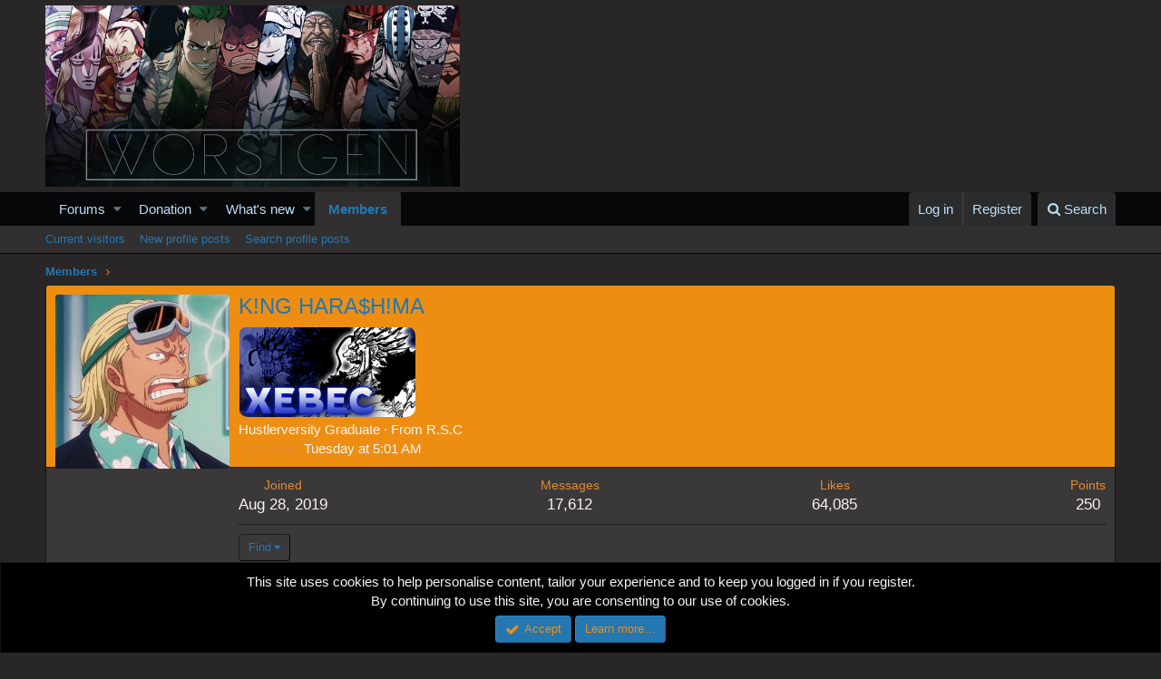

--- FILE ---
content_type: text/html; charset=utf-8
request_url: https://worstgen.alwaysdata.net/forum/members/k-ng-hara-h-ma.136/
body_size: 18648
content:
<!DOCTYPE html>
<html id="XF" lang="en-US" dir="LTR"
	data-app="public"
	data-template="member_view"
	data-container-key=""
	data-content-key=""
	data-logged-in="false"
	data-cookie-prefix="xf_"
	class="has-no-js template-member_view"
	>
<head>
	<meta charset="utf-8" />
	<meta http-equiv="X-UA-Compatible" content="IE=Edge" />
	<meta name="viewport" content="width=device-width, initial-scale=1">
	
	<style>@import url('https://fonts.googleapis.com/css2?family=UnifrakturCook:wght@700&display=swap');</style>

	
	
	

	<title>K!NG HARA$H!MA | Worstgen</title>

	
		<meta property="og:url" content="https://worstgen.alwaysdata.net/forum/members/k-ng-hara-h-ma.136/" />
	
		<link rel="canonical" href="https://worstgen.alwaysdata.net/forum/members/k-ng-hara-h-ma.136/" />
	
		
		<meta property="og:image" content="https://worstgen.alwaysdata.net/forum/data/avatars/o/0/136.jpg?1767081465" />
		<meta property="twitter:image" content="https://worstgen.alwaysdata.net/forum/data/avatars/o/0/136.jpg?1767081465" />
		<meta property="twitter:card" content="summary" />
	
	
		<link rel="next" href="https://worstgen.alwaysdata.net/forum/members/k-ng-hara-h-ma.136/page-2" />
	

	
		
	
	
	<meta property="og:site_name" content="Worstgen" />


	
	
		
	
	
	<meta property="og:type" content="website" />


	
	
		
	
	
	
		<meta property="og:title" content="K!NG HARA$H!MA" />
		<meta property="twitter:title" content="K!NG HARA$H!MA" />
	


	
	
	
	

	
		<meta name="theme-color" content="#282626" />
	

	
	
	

	
		
		<link rel="preload" href="https://worstgen.alwaysdata.net/forum/styles/fonts/fa/fontawesome-webfont.woff2?v=4.7.0" as="font" type="font/woff2" crossorigin="anonymous" />
	

	<link rel="stylesheet" href="https://worstgen.alwaysdata.net/forum/css.php?css=public%3Anormalize.css%2Cpublic%3Acore.less%2Cpublic%3Aapp.less%2Cpublic%3Afont_awesome.css&amp;s=1&amp;l=1&amp;d=1769075957&amp;k=0c6f229517a58f541adbb74f508e7fa42863aa68" />

	
	<link rel="stylesheet" href="https://worstgen.alwaysdata.net/forum/css.php?css=public%3Amember.less%2Cpublic%3Amessage.less%2Cpublic%3Anotices.less%2Cpublic%3Aextra.less&amp;s=1&amp;l=1&amp;d=1769075957&amp;k=cd17d9c9a3baa73fbe60ce31ea409900ddd5e34f" />

	
		<script src="https://worstgen.alwaysdata.net/forum/js/xf/preamble-compiled.js?_v=19ed47b2"></script>
	


	
		<link rel="icon" type="image/png" href="https://worstgen.alwaysdata.net/forum/WGFavicon.png" sizes="32x32" />
	
	
	
	<script data-ad-client="ca-pub-4212870698617545" async src="https://pagead2.googlesyndication.com/pagead/js/adsbygoogle.js"></script>
</head>
<body data-template="member_view">

<div class="p-pageWrapper" id="top">



<header class="p-header" id="header">
	<div class="p-header-inner">
		<div class="p-header-content">

			<div class="p-header-logo p-header-logo--image">
				<a href="https://worstgen.alwaysdata.net/forum/">
					<img src="https://worstgen.alwaysdata.net/forum/styles/default/xenforo/WG_news.jpg"
						alt="Worstgen"
						 />
				</a>
			</div>

			
		</div>
	</div>
</header>





	<div class="p-navSticky p-navSticky--primary" data-xf-init="sticky-header">
		
	<nav class="p-nav">
		<div class="p-nav-inner">
			<a class="p-nav-menuTrigger" data-xf-click="off-canvas" data-menu=".js-headerOffCanvasMenu" role="button" tabindex="0">
				<i aria-hidden="true"></i>
				<span class="p-nav-menuText">Menu</span>
			</a>

			<div class="p-nav-smallLogo">
				<a href="https://worstgen.alwaysdata.net/forum/">
					<img src="https://worstgen.alwaysdata.net/forum/styles/default/xenforo/WG_news.jpg"
						alt="Worstgen"
					 />
				</a>
			</div>

			<div class="p-nav-scroller hScroller" data-xf-init="h-scroller" data-auto-scroll=".p-navEl.is-selected">
				<div class="hScroller-scroll">
					<ul class="p-nav-list js-offCanvasNavSource">
					
						<li>
							
	<div class="p-navEl " data-has-children="true">
		

			
	
	<a href="https://worstgen.alwaysdata.net/forum/"
		class="p-navEl-link p-navEl-link--splitMenu "
		
		
		data-nav-id="forums">Forums</a>


			<a data-xf-key="1"
				data-xf-click="menu"
				data-menu-pos-ref="< .p-navEl"
				data-arrow-pos-ref="< .p-navEl"
				class="p-navEl-splitTrigger"
				role="button"
				tabindex="0"
				aria-label="Toggle expanded"
				aria-expanded="false"
				aria-haspopup="true"></a>

		
		
			<div class="menu menu--structural" data-menu="menu" aria-hidden="true">
				<div class="menu-content">
					<!--<h4 class="menu-header">Forums</h4>-->
					
						
	
	
	<a href="https://worstgen.alwaysdata.net/forum/whats-new/posts/"
		class="menu-linkRow u-indentDepth0 js-offCanvasCopy "
		
		
		data-nav-id="newPosts">New posts</a>

	

					
						
	
	
	<a href="https://worstgen.alwaysdata.net/forum/search/?type=post"
		class="menu-linkRow u-indentDepth0 js-offCanvasCopy "
		
		
		data-nav-id="searchForums">Search forums</a>

	

					
				</div>
			</div>
		
	</div>

						</li>
					
						<li>
							
	<div class="p-navEl " data-has-children="true">
		

			
	
	<a href="https://www.patreon.com/worstgen"
		class="p-navEl-link p-navEl-link--splitMenu "
		
		
		data-nav-id="donation">Donation</a>


			<a data-xf-key="2"
				data-xf-click="menu"
				data-menu-pos-ref="< .p-navEl"
				data-arrow-pos-ref="< .p-navEl"
				class="p-navEl-splitTrigger"
				role="button"
				tabindex="0"
				aria-label="Toggle expanded"
				aria-expanded="false"
				aria-haspopup="true"></a>

		
		
			<div class="menu menu--structural" data-menu="menu" aria-hidden="true">
				<div class="menu-content">
					<!--<h4 class="menu-header">Donation</h4>-->
					
						
	
	
	<a href="https://patreon.com/worstgen"
		class="menu-linkRow u-indentDepth0 js-offCanvasCopy "
		
		
		data-nav-id="patreon">Become a Patron</a>

	

					
						
	
	
	<a href="https://www.paypal.com/cgi-bin/webscr?cmd=_s-xclick&amp;hosted_button_id=9H3EQW4PCSZWU&amp;source=url"
		class="menu-linkRow u-indentDepth0 js-offCanvasCopy "
		
		
		data-nav-id="paypal">PayPal or Card Donation</a>

	

					
				</div>
			</div>
		
	</div>

						</li>
					
						<li>
							
	<div class="p-navEl " data-has-children="true">
		

			
	
	<a href="https://worstgen.alwaysdata.net/forum/whats-new/"
		class="p-navEl-link p-navEl-link--splitMenu "
		
		
		data-nav-id="whatsNew">What's new</a>


			<a data-xf-key="3"
				data-xf-click="menu"
				data-menu-pos-ref="< .p-navEl"
				data-arrow-pos-ref="< .p-navEl"
				class="p-navEl-splitTrigger"
				role="button"
				tabindex="0"
				aria-label="Toggle expanded"
				aria-expanded="false"
				aria-haspopup="true"></a>

		
		
			<div class="menu menu--structural" data-menu="menu" aria-hidden="true">
				<div class="menu-content">
					<!--<h4 class="menu-header">What's new</h4>-->
					
						
	
	
	<a href="https://sosickorsafe.web.app/"
		class="menu-linkRow u-indentDepth0 js-offCanvasCopy "
		
		
		data-nav-id="entertainment">Entertainment</a>

	

					
						
	
	
	<a href="https://worstgen.alwaysdata.net/forum/whats-new/posts/"
		class="menu-linkRow u-indentDepth0 js-offCanvasCopy "
		 rel="nofollow"
		
		data-nav-id="whatsNewPosts">New posts</a>

	

					
						
	
	
	<a href="https://worstgen.alwaysdata.net/forum/whats-new/profile-posts/"
		class="menu-linkRow u-indentDepth0 js-offCanvasCopy "
		 rel="nofollow"
		
		data-nav-id="whatsNewProfilePosts">New profile posts</a>

	

					
						
	
	
	<a href="https://worstgen.alwaysdata.net/forum/whats-new/threadmarks/"
		class="menu-linkRow u-indentDepth0 js-offCanvasCopy "
		 rel="nofollow"
		
		data-nav-id="whatsNewThreadmarks">New threadmarks</a>

	

					
						
	
	
	<a href="https://worstgen.alwaysdata.net/forum/whats-new/latest-activity"
		class="menu-linkRow u-indentDepth0 js-offCanvasCopy "
		 rel="nofollow"
		
		data-nav-id="latestActivity">Latest activity</a>

	

					
				</div>
			</div>
		
	</div>

						</li>
					
						<li>
							
	<div class="p-navEl is-selected" data-has-children="true">
		

			
	
	<a href="https://worstgen.alwaysdata.net/forum/members/"
		class="p-navEl-link p-navEl-link--splitMenu "
		
		
		data-nav-id="members">Members</a>


			<a data-xf-key="4"
				data-xf-click="menu"
				data-menu-pos-ref="< .p-navEl"
				data-arrow-pos-ref="< .p-navEl"
				class="p-navEl-splitTrigger"
				role="button"
				tabindex="0"
				aria-label="Toggle expanded"
				aria-expanded="false"
				aria-haspopup="true"></a>

		
		
			<div class="menu menu--structural" data-menu="menu" aria-hidden="true">
				<div class="menu-content">
					<!--<h4 class="menu-header">Members</h4>-->
					
						
	
	
	<a href="https://worstgen.alwaysdata.net/forum/online/"
		class="menu-linkRow u-indentDepth0 js-offCanvasCopy "
		
		
		data-nav-id="currentVisitors">Current visitors</a>

	

					
						
	
	
	<a href="https://worstgen.alwaysdata.net/forum/whats-new/profile-posts/"
		class="menu-linkRow u-indentDepth0 js-offCanvasCopy "
		 rel="nofollow"
		
		data-nav-id="newProfilePosts">New profile posts</a>

	

					
						
	
	
	<a href="https://worstgen.alwaysdata.net/forum/search/?type=profile_post"
		class="menu-linkRow u-indentDepth0 js-offCanvasCopy "
		
		
		data-nav-id="searchProfilePosts">Search profile posts</a>

	

					
				</div>
			</div>
		
	</div>

						</li>
					
					</ul>
				</div>
			</div>

			<div class="p-nav-opposite">
				<div class="p-navgroup p-account p-navgroup--guest">
					
						<a href="https://worstgen.alwaysdata.net/forum/login/" class="p-navgroup-link p-navgroup-link--textual p-navgroup-link--logIn"
							data-xf-click="overlay" data-follow-redirects="on">
							<span class="p-navgroup-linkText">Log in</span>
						</a>
						
							<a href="https://worstgen.alwaysdata.net/forum/register/" class="p-navgroup-link p-navgroup-link--textual p-navgroup-link--register"
								data-xf-click="overlay" data-follow-redirects="on">
								<span class="p-navgroup-linkText">Register</span>
							</a>
						
					
				</div>

				<div class="p-navgroup p-discovery">
					<a href="https://worstgen.alwaysdata.net/forum/whats-new/"
						class="p-navgroup-link p-navgroup-link--iconic p-navgroup-link--whatsnew"
						title="What&#039;s new">
						<i aria-hidden="true"></i>
						<span class="p-navgroup-linkText">What's new</span>
					</a>

					
						<a href="https://worstgen.alwaysdata.net/forum/search/"
							class="p-navgroup-link p-navgroup-link--iconic p-navgroup-link--search"
							data-xf-click="menu"
							data-xf-key="/"
							aria-label="Search"
							aria-expanded="false"
							aria-haspopup="true"
							title="Search">
							<i aria-hidden="true"></i>
							<span class="p-navgroup-linkText">Search</span>
						</a>
						<div class="menu menu--structural menu--wide" data-menu="menu" aria-hidden="true">
							<form action="https://worstgen.alwaysdata.net/forum/search/search" method="post"
								class="menu-content"
								data-xf-init="quick-search">

								<h3 class="menu-header">Search</h3>
								
								<div class="menu-row">
									
										<input type="text" class="input" name="keywords" placeholder="Search…" aria-label="Search" data-menu-autofocus="true" />
									
								</div>

								
								<div class="menu-row">
									<label class="iconic iconic--checkbox iconic--labelled"><input type="checkbox"  name="c[title_only]" value="1" /><i aria-hidden="true"></i>Search titles only</label>

								</div>
								
								<div class="menu-row">
									<div class="inputGroup">
										<span class="inputGroup-text" id="ctrl_search_menu_by_member">By:</span>
										<input class="input" name="c[users]" data-xf-init="auto-complete" placeholder="Member" aria-labelledby="ctrl_search_menu_by_member" />
									</div>
								</div>
								<div class="menu-footer">
									<span class="menu-footer-controls">
										<button type="submit" class="button--primary button button--icon button--icon--search"><span class="button-text">Search</span></button>
										<a href="https://worstgen.alwaysdata.net/forum/search/" class="button"><span class="button-text">Advanced search…</span></a>
									</span>
								</div>

								<input type="hidden" name="_xfToken" value="1769144700,4cb5e1d8f294cc534de1b8e920200c24" />
							</form>
						</div>
					
				</div>
			</div>
		</div>
	</nav>

	</div>
	
	
		<div class="p-sectionLinks">
			<div class="p-sectionLinks-inner hScroller" data-xf-init="h-scroller">
				<div class="hScroller-scroll">
					<ul class="p-sectionLinks-list">
					
						<li>
							
	<div class="p-navEl " >
		

			
	
	<a href="https://worstgen.alwaysdata.net/forum/online/"
		class="p-navEl-link "
		
		data-xf-key="alt+1"
		data-nav-id="currentVisitors">Current visitors</a>


			

		
		
	</div>

						</li>
					
						<li>
							
	<div class="p-navEl " >
		

			
	
	<a href="https://worstgen.alwaysdata.net/forum/whats-new/profile-posts/"
		class="p-navEl-link "
		 rel="nofollow"
		data-xf-key="alt+2"
		data-nav-id="newProfilePosts">New profile posts</a>


			

		
		
	</div>

						</li>
					
						<li>
							
	<div class="p-navEl " >
		

			
	
	<a href="https://worstgen.alwaysdata.net/forum/search/?type=profile_post"
		class="p-navEl-link "
		
		data-xf-key="alt+3"
		data-nav-id="searchProfilePosts">Search profile posts</a>


			

		
		
	</div>

						</li>
					
					</ul>
				</div>
			</div>
		</div>
	



<div class="offCanvasMenu offCanvasMenu--nav js-headerOffCanvasMenu" data-menu="menu" aria-hidden="true" data-ocm-builder="navigation">
	<div class="offCanvasMenu-backdrop" data-menu-close="true"></div>
	<div class="offCanvasMenu-content">
		<div class="offCanvasMenu-header">
			Menu
			<a class="offCanvasMenu-closer" data-menu-close="true" role="button" tabindex="0" aria-label="Close"></a>
		</div>
		
			<div class="p-offCanvasRegisterLink">
				<div class="offCanvasMenu-linkHolder">
					<a href="https://worstgen.alwaysdata.net/forum/login/" class="offCanvasMenu-link" data-xf-click="overlay" data-menu-close="true">
						Log in
					</a>
				</div>
				<hr class="offCanvasMenu-separator" />
				
					<div class="offCanvasMenu-linkHolder">
						<a href="https://worstgen.alwaysdata.net/forum/register/" class="offCanvasMenu-link" data-xf-click="overlay" data-menu-close="true">
							Register
						</a>
					</div>
					<hr class="offCanvasMenu-separator" />
				
			</div>
		
		<div class="js-offCanvasNavTarget"></div>
	</div>
</div>

<div class="p-body">
	<div class="p-body-inner">
		<!--XF:EXTRA_OUTPUT-->

		

		

		
		
	
		<ul class="p-breadcrumbs "
			itemscope itemtype="https://schema.org/BreadcrumbList">
		
			

			
			

			
				
				
	<li itemprop="itemListElement" itemscope itemtype="https://schema.org/ListItem">
		<a href="https://worstgen.alwaysdata.net/forum/members/" itemprop="item">
			<span itemprop="name">Members</span>
		</a>
		<meta itemprop="position" content="1" />
	</li>

			
			

		
		</ul>
	

		

		
	<noscript><div class="blockMessage blockMessage--important blockMessage--iconic u-noJsOnly">JavaScript is disabled. For a better experience, please enable JavaScript in your browser before proceeding.</div></noscript>

		
	<!--[if lt IE 9]><div class="blockMessage blockMessage&#45;&#45;important blockMessage&#45;&#45;iconic">You are using an out of date browser. It  may not display this or other websites correctly.<br />You should upgrade or use an <a href="https://www.google.com/chrome/browser/" target="_blank">alternative browser</a>.</div><![endif]-->


		

		<div class="p-body-main  ">
			

			<div class="p-body-content">
				
				<div class="p-body-pageContent">




	
	
	
	
	
		
	
	
	


	
	
		
	
	
	


	
	
		
	
	
	


	






<div class="block">
	<div class="block-container">
		<div class="block-body">
			<div class="memberHeader">

				<div class="memberHeader-main">
					<span class="memberHeader-avatar">
						<span class="avatar avatar--l" data-user-id="136">
			<img src="https://worstgen.alwaysdata.net/forum/data/avatars/l/0/136.jpg?1767081465" srcset="https://worstgen.alwaysdata.net/forum/data/avatars/h/0/136.jpg?1767081465 2x" alt="K!NG HARA$H!MA" class="avatar-u136-l" /> 
		</span>
					</span>
					<div class="memberHeader-content memberHeader-content--info">
						

						<h1 class="memberHeader-name"><span class="username " dir="auto" data-user-id="136">K!NG HARA$H!MA</span></h1>

						
							<div class="memberHeader-banners">
								<em class="userBanner userBanner mythical"><span class="userBanner-before"></span><strong>‎</strong><span class="userBanner-after"></span></em>
							</div>
						

						<div class="memberHeader-blurb" dir="auto" ><span class="userTitle" dir="auto">Hustlerversity Graduate</span> <span role="presentation" aria-hidden="true">&middot;</span> From <a href="https://worstgen.alwaysdata.net/forum/misc/location-info?location=R.S.C" class="u-concealed" target="_blank" rel="nofollow noreferrer">R.S.C</a></div>

						
							<dl class="pairs pairs--inline memberHeader-blurb">
								<dt>Last seen</dt>
								<dd dir="auto">
									<time  class="u-dt" dir="auto" datetime="2026-01-20T05:01:59+0000" data-time="1768885319" data-date-string="Jan 20, 2026" data-time-string="5:01 AM" title="Jan 20, 2026 at 5:01 AM">Tuesday at 5:01 AM</time>
								</dd>
							</dl>
						
					</div>
				</div>

				<div class="memberHeader-content">
					<div class="memberHeader-stats">
						<div class="pairJustifier">
							
	
	<dl class="pairs pairs--rows pairs--rows--centered">
		<dt>Joined</dt>
		<dd><time  class="u-dt" dir="auto" datetime="2019-08-28T05:30:12+0100" data-time="1566966612" data-date-string="Aug 28, 2019" data-time-string="5:30 AM" title="Aug 28, 2019 at 5:30 AM">Aug 28, 2019</time></dd>
	</dl>
	
	<dl class="pairs pairs--rows pairs--rows--centered fauxBlockLink">
		<dt>Messages</dt>
		<dd>
			<a href="https://worstgen.alwaysdata.net/forum/search/member?user_id=136" class="fauxBlockLink-linkRow u-concealed">
				17,612
			</a>
		</dd>
	</dl>
	
	<dl class="pairs pairs--rows pairs--rows--centered">
		<dt title="Likes received">Likes</dt>
		<dd>
			64,085
		</dd>
	</dl>
	
	
		<dl class="pairs pairs--rows pairs--rows--centered fauxBlockLink">
			<dt title="Trophy points">Points</dt>
			<dd>
				<a href="https://worstgen.alwaysdata.net/forum/members/k-ng-hara-h-ma.136/trophies" data-xf-click="overlay" class="fauxBlockLink-linkRow u-concealed">
					250
				</a>
			</dd>
		</dl>
	
	
	

						</div>
					</div>

					
						<hr class="memberHeader-separator" />

						<div class="memberHeader-buttons">
							
								
	

	

	
		<div class="buttonGroup">
		
			
			
			
				<div class="buttonGroup-buttonWrapper">
					<button type="button" class="button--link menuTrigger button" data-xf-click="menu" aria-expanded="false" aria-haspopup="true"><span class="button-text">Find</span></button>
					<div class="menu" data-menu="menu" aria-hidden="true">
						<div class="menu-content">
							<h4 class="menu-header">Find content</h4>
							
							<a href="https://worstgen.alwaysdata.net/forum/search/member?user_id=136" rel="nofollow" class="menu-linkRow">Find all content by K!NG HARA$H!MA</a>
							<a href="https://worstgen.alwaysdata.net/forum/search/member?user_id=136&amp;content=thread" rel="nofollow" class="menu-linkRow">Find all threads by K!NG HARA$H!MA</a>
							
						</div>
					</div>
				</div>
			
			
		
		</div>
		
	

							
						</div>
					
				</div>

			</div>
		</div>
		<h2 class="block-tabHeader block-tabHeader--memberTabs tabs hScroller"
			data-xf-init="tabs h-scroller"
			data-panes=".js-memberTabPanes"
			data-state="replace"
			role="tablist">
			<span class="hScroller-scroll">
				
				
					<a href="https://worstgen.alwaysdata.net/forum/members/k-ng-hara-h-ma.136/"
						class="tabs-tab is-active"
						role="tab"
						aria-controls="profile-posts">Profile posts</a>
				

				
					<a href="https://worstgen.alwaysdata.net/forum/members/k-ng-hara-h-ma.136/latest-activity"
						rel="nofollow"
						class="tabs-tab"
						id="latest-activity"
						role="tab">Latest activity</a>
				

				<a href="https://worstgen.alwaysdata.net/forum/members/k-ng-hara-h-ma.136/recent-content"
					rel="nofollow"
					class="tabs-tab"
					id="recent-content"
					role="tab">Postings</a>

				

				<a href="https://worstgen.alwaysdata.net/forum/members/k-ng-hara-h-ma.136/about"
					class="tabs-tab"
					id="about"
					role="tab">About</a>

				
				
			</span>
		</h2>
	</div>
</div>



<ul class="tabPanes js-memberTabPanes">
	
	
		<li class="is-active" role="tabpanel" id="profile-posts">
			
			<div class="block block--messages" data-xf-init="inline-mod" data-type="profile_post" data-href="https://worstgen.alwaysdata.net/forum/inline-mod/">
				<div class="block-container">
					<div class="block-body js-replyNewMessageContainer">
						

						
							
								

	
	

	<article class="message message--simple js-inlineModContainer"
		data-author="Midnight Delight"
		data-content="profile-post-117501"
		id="js-profilePost-117501">

		<span class="u-anchorTarget" id="profile-post-117501"></span>
		<div class="message-inner">
			<div class="message-cell message-cell--user">
				
	<header itemscope itemtype="https://schema.org/Person" class="message-user">
		<meta itemprop="name" content="Midnight Delight">
		<div class="message-avatar">
			<div class="message-avatar-wrapper">
				<a href="https://worstgen.alwaysdata.net/forum/members/midnight-delight.2183/" class="avatar avatar--s" data-user-id="2183" data-xf-init="member-tooltip">
			<img src="https://worstgen.alwaysdata.net/forum/data/avatars/s/2/2183.jpg?1768896609" srcset="https://worstgen.alwaysdata.net/forum/data/avatars/m/2/2183.jpg?1768896609 2x" alt="Midnight Delight" class="avatar-u2183-s" itemprop="image" /> 
		</a>
			</div>
		</div>
		<span class="message-userArrow"></span>
	</header>

			</div>
			<div class="message-cell message-cell--main">
				<div class="message-main js-quickEditTarget">
					<div class="message-content js-messageContent">
						<header class="message-attribution message-attribution--plain">
							<ul class="listInline listInline--bullet">
								<li class="message-attribution-user">
									<a href="https://worstgen.alwaysdata.net/forum/members/midnight-delight.2183/" class="avatar avatar--xxs" data-user-id="2183" data-xf-init="member-tooltip">
			<img src="https://worstgen.alwaysdata.net/forum/data/avatars/s/2/2183.jpg?1768896609"  alt="Midnight Delight" class="avatar-u2183-s" /> 
		</a>
									<h4 class="attribution">
	
		<a href="https://worstgen.alwaysdata.net/forum/members/midnight-delight.2183/" class="username " dir="auto" data-user-id="2183" data-xf-init="member-tooltip"><span class="username--style219">Midnight Delight</span></a>
	
</h4>
								</li>
								<li><a href="https://worstgen.alwaysdata.net/forum/profile-posts/117501/" class="u-concealed" rel="nofollow"><time  class="u-dt" dir="auto" datetime="2026-01-20T13:42:00+0000" data-time="1768916520" data-date-string="Jan 20, 2026" data-time-string="1:42 PM" title="Jan 20, 2026 at 1:42 PM">Tuesday at 1:42 PM</time></a></li>
							</ul>
						</header>

						
						
						

						<article class="message-body">
							The current Meta is too unbalanced <br />
<br />
Bass Marlon  and me Need to be nerfed fr
						</article>
					</div>


					<footer class="message-footer">
						<div class="message-actionBar actionBar">
							

							

						</div>

						<section class="message-responses js-messageResponses">
							<div class="message-responseRow message-responseRow--likes js-likeList "></div>

							
								<div class="js-replyNewMessageContainer"></div>
							

							
						</section>
					</footer>
				</div>
			</div>
		</div>
	</article>

							
								

	
	

	<article class="message message--simple js-inlineModContainer"
		data-author="Reborn"
		data-content="profile-post-117486"
		id="js-profilePost-117486">

		<span class="u-anchorTarget" id="profile-post-117486"></span>
		<div class="message-inner">
			<div class="message-cell message-cell--user">
				
	<header itemscope itemtype="https://schema.org/Person" class="message-user">
		<meta itemprop="name" content="Reborn">
		<div class="message-avatar">
			<div class="message-avatar-wrapper">
				<a href="https://worstgen.alwaysdata.net/forum/members/reborn.77/" class="avatar avatar--s" data-user-id="77" data-xf-init="member-tooltip">
			<img src="https://worstgen.alwaysdata.net/forum/data/avatars/s/0/77.jpg?1691337917" srcset="https://worstgen.alwaysdata.net/forum/data/avatars/m/0/77.jpg?1691337917 2x" alt="Reborn" class="avatar-u77-s" itemprop="image" /> 
		</a>
			</div>
		</div>
		<span class="message-userArrow"></span>
	</header>

			</div>
			<div class="message-cell message-cell--main">
				<div class="message-main js-quickEditTarget">
					<div class="message-content js-messageContent">
						<header class="message-attribution message-attribution--plain">
							<ul class="listInline listInline--bullet">
								<li class="message-attribution-user">
									<a href="https://worstgen.alwaysdata.net/forum/members/reborn.77/" class="avatar avatar--xxs" data-user-id="77" data-xf-init="member-tooltip">
			<img src="https://worstgen.alwaysdata.net/forum/data/avatars/s/0/77.jpg?1691337917"  alt="Reborn" class="avatar-u77-s" /> 
		</a>
									<h4 class="attribution">
	
		<a href="https://worstgen.alwaysdata.net/forum/members/reborn.77/" class="username " dir="auto" data-user-id="77" data-xf-init="member-tooltip">Reborn</a>
	
</h4>
								</li>
								<li><a href="https://worstgen.alwaysdata.net/forum/profile-posts/117486/" class="u-concealed" rel="nofollow"><time  class="u-dt" dir="auto" datetime="2026-01-19T05:35:00+0000" data-time="1768800900" data-date-string="Jan 19, 2026" data-time-string="5:35 AM" title="Jan 19, 2026 at 5:35 AM">Monday at 5:35 AM</time></a></li>
							</ul>
						</header>

						
						
						

						<article class="message-body">
							Happy birthday sassyrama 🎉
						</article>
					</div>


					<footer class="message-footer">
						<div class="message-actionBar actionBar">
							

							

						</div>

						<section class="message-responses js-messageResponses">
							<div class="message-responseRow message-responseRow--likes js-likeList is-active">
								<i class="likeIcon" title="Likes" aria-hidden="true"></i>
<span class="u-srOnly">Likes:</span>
<a href="https://worstgen.alwaysdata.net/forum/profile-posts/117486/likes" data-xf-click="overlay"><bdi>RayanOO</bdi> and <bdi>K!NG HARA$H!MA</bdi></a>
							</div>

							
								
								<div class="js-replyNewMessageContainer">
									
										

	<div class="message-responseRow ">
		<div class="comment"
			data-author="K!NG HARA$H!MA"
			data-content="profile-post-comment-304514"
			id="js-profilePostComment-304514">

			<div class="comment-inner">
				<span class="comment-avatar">
					<a href="https://worstgen.alwaysdata.net/forum/members/k-ng-hara-h-ma.136/" class="avatar avatar--xxs" data-user-id="136" data-xf-init="member-tooltip">
			<img src="https://worstgen.alwaysdata.net/forum/data/avatars/s/0/136.jpg?1767081465"  alt="K!NG HARA$H!MA" class="avatar-u136-s" /> 
		</a>
				</span>
				<div class="comment-main">
					<span class="u-anchorTarget" id="profile-post-comment-304514"></span>
					<div class="js-quickEditTargetComment">
						<div class="comment-content">
							
							
							

							<div class="comment-contentWrapper">
								<a href="https://worstgen.alwaysdata.net/forum/members/k-ng-hara-h-ma.136/" class="username  comment-user" dir="auto" data-user-id="136" data-xf-init="member-tooltip">K!NG HARA$H!MA</a>
								<article class="comment-body">So late</article>
							</div>
						</div>

						<footer class="comment-footer">
							<div class="comment-actionBar actionBar">
								<div class="actionBar-set actionBar-set--internal">
									<span class="actionBar-action"><time  class="u-dt" dir="auto" datetime="2026-01-19T05:40:48+0000" data-time="1768801248" data-date-string="Jan 19, 2026" data-time-string="5:40 AM" title="Jan 19, 2026 at 5:40 AM">Monday at 5:40 AM</time></span>
									

									
									
									
									
									
									
									
									

									
								</div>
								
							</div>

							<div class="comment-likes js-commentLikeList is-active">
								<i class="likeIcon" title="Likes" aria-hidden="true"></i>
<span class="u-srOnly">Likes:</span>
<a href="https://worstgen.alwaysdata.net/forum/profile-posts/comments/304514/likes" data-xf-click="overlay"><bdi>Reborn</bdi></a>
							</div>
						</footer>

					</div>
				</div>
			</div>
		</div>
	</div>

									
								</div>
								

							
						</section>
					</footer>
				</div>
			</div>
		</div>
	</article>

							
								

	
	

	<article class="message message--simple js-inlineModContainer"
		data-author="Midnight Delight"
		data-content="profile-post-117394"
		id="js-profilePost-117394">

		<span class="u-anchorTarget" id="profile-post-117394"></span>
		<div class="message-inner">
			<div class="message-cell message-cell--user">
				
	<header itemscope itemtype="https://schema.org/Person" class="message-user">
		<meta itemprop="name" content="Midnight Delight">
		<div class="message-avatar">
			<div class="message-avatar-wrapper">
				<a href="https://worstgen.alwaysdata.net/forum/members/midnight-delight.2183/" class="avatar avatar--s" data-user-id="2183" data-xf-init="member-tooltip">
			<img src="https://worstgen.alwaysdata.net/forum/data/avatars/s/2/2183.jpg?1768896609" srcset="https://worstgen.alwaysdata.net/forum/data/avatars/m/2/2183.jpg?1768896609 2x" alt="Midnight Delight" class="avatar-u2183-s" itemprop="image" /> 
		</a>
			</div>
		</div>
		<span class="message-userArrow"></span>
	</header>

			</div>
			<div class="message-cell message-cell--main">
				<div class="message-main js-quickEditTarget">
					<div class="message-content js-messageContent">
						<header class="message-attribution message-attribution--plain">
							<ul class="listInline listInline--bullet">
								<li class="message-attribution-user">
									<a href="https://worstgen.alwaysdata.net/forum/members/midnight-delight.2183/" class="avatar avatar--xxs" data-user-id="2183" data-xf-init="member-tooltip">
			<img src="https://worstgen.alwaysdata.net/forum/data/avatars/s/2/2183.jpg?1768896609"  alt="Midnight Delight" class="avatar-u2183-s" /> 
		</a>
									<h4 class="attribution">
	
		<a href="https://worstgen.alwaysdata.net/forum/members/midnight-delight.2183/" class="username " dir="auto" data-user-id="2183" data-xf-init="member-tooltip"><span class="username--style219">Midnight Delight</span></a>
	
</h4>
								</li>
								<li><a href="https://worstgen.alwaysdata.net/forum/profile-posts/117394/" class="u-concealed" rel="nofollow"><time  class="u-dt" dir="auto" datetime="2026-01-13T20:21:37+0000" data-time="1768335697" data-date-string="Jan 13, 2026" data-time-string="8:21 PM" title="Jan 13, 2026 at 8:21 PM">Jan 13, 2026</time></a></li>
							</ul>
						</header>

						
						
						

						<article class="message-body">
							Happy Birthday , we shall dine in Chudgartha this year
						</article>
					</div>


					<footer class="message-footer">
						<div class="message-actionBar actionBar">
							

							

						</div>

						<section class="message-responses js-messageResponses">
							<div class="message-responseRow message-responseRow--likes js-likeList is-active">
								<i class="likeIcon" title="Likes" aria-hidden="true"></i>
<span class="u-srOnly">Likes:</span>
<a href="https://worstgen.alwaysdata.net/forum/profile-posts/117394/likes" data-xf-click="overlay"><bdi>K!NG HARA$H!MA</bdi></a>
							</div>

							
								<div class="js-replyNewMessageContainer"></div>
							

							
						</section>
					</footer>
				</div>
			</div>
		</div>
	</article>

							
								

	
	

	<article class="message message--simple js-inlineModContainer"
		data-author="Roo"
		data-content="profile-post-117376"
		id="js-profilePost-117376">

		<span class="u-anchorTarget" id="profile-post-117376"></span>
		<div class="message-inner">
			<div class="message-cell message-cell--user">
				
	<header itemscope itemtype="https://schema.org/Person" class="message-user">
		<meta itemprop="name" content="Roo">
		<div class="message-avatar">
			<div class="message-avatar-wrapper">
				<a href="https://worstgen.alwaysdata.net/forum/members/roo.3835/" class="avatar avatar--s" data-user-id="3835" data-xf-init="member-tooltip">
			<img src="https://worstgen.alwaysdata.net/forum/data/avatars/s/3/3835.jpg?1762191091" srcset="https://worstgen.alwaysdata.net/forum/data/avatars/m/3/3835.jpg?1762191091 2x" alt="Roo" class="avatar-u3835-s" itemprop="image" /> 
		</a>
			</div>
		</div>
		<span class="message-userArrow"></span>
	</header>

			</div>
			<div class="message-cell message-cell--main">
				<div class="message-main js-quickEditTarget">
					<div class="message-content js-messageContent">
						<header class="message-attribution message-attribution--plain">
							<ul class="listInline listInline--bullet">
								<li class="message-attribution-user">
									<a href="https://worstgen.alwaysdata.net/forum/members/roo.3835/" class="avatar avatar--xxs" data-user-id="3835" data-xf-init="member-tooltip">
			<img src="https://worstgen.alwaysdata.net/forum/data/avatars/s/3/3835.jpg?1762191091"  alt="Roo" class="avatar-u3835-s" /> 
		</a>
									<h4 class="attribution">
	
		<a href="https://worstgen.alwaysdata.net/forum/members/roo.3835/" class="username " dir="auto" data-user-id="3835" data-xf-init="member-tooltip">Roo</a>
	
</h4>
								</li>
								<li><a href="https://worstgen.alwaysdata.net/forum/profile-posts/117376/" class="u-concealed" rel="nofollow"><time  class="u-dt" dir="auto" datetime="2026-01-12T17:48:53+0000" data-time="1768240133" data-date-string="Jan 12, 2026" data-time-string="5:48 PM" title="Jan 12, 2026 at 5:48 PM">Jan 12, 2026</time></a></li>
							</ul>
						</header>

						
						
						

						<article class="message-body">
							The heavens mandate has fallen<br />
<br />
Billions must die in our civil wars
						</article>
					</div>


					<footer class="message-footer">
						<div class="message-actionBar actionBar">
							

							

						</div>

						<section class="message-responses js-messageResponses">
							<div class="message-responseRow message-responseRow--likes js-likeList is-active">
								<i class="likeIcon" title="Likes" aria-hidden="true"></i>
<span class="u-srOnly">Likes:</span>
<a href="https://worstgen.alwaysdata.net/forum/profile-posts/117376/likes" data-xf-click="overlay"><bdi>K!NG HARA$H!MA</bdi></a>
							</div>

							
								<div class="js-replyNewMessageContainer"></div>
							

							
						</section>
					</footer>
				</div>
			</div>
		</div>
	</article>

							
								

	
	

	<article class="message message--simple js-inlineModContainer"
		data-author="Kizaruber Eats"
		data-content="profile-post-117372"
		id="js-profilePost-117372">

		<span class="u-anchorTarget" id="profile-post-117372"></span>
		<div class="message-inner">
			<div class="message-cell message-cell--user">
				
	<header itemscope itemtype="https://schema.org/Person" class="message-user">
		<meta itemprop="name" content="Kizaruber Eats">
		<div class="message-avatar">
			<div class="message-avatar-wrapper">
				<a href="https://worstgen.alwaysdata.net/forum/members/kizaruber-eats.93086/" class="avatar avatar--s" data-user-id="93086" data-xf-init="member-tooltip">
			<img src="https://worstgen.alwaysdata.net/forum/data/avatars/s/93/93086.jpg?1756243227" srcset="https://worstgen.alwaysdata.net/forum/data/avatars/m/93/93086.jpg?1756243227 2x" alt="Kizaruber Eats" class="avatar-u93086-s" itemprop="image" /> 
		</a>
			</div>
		</div>
		<span class="message-userArrow"></span>
	</header>

			</div>
			<div class="message-cell message-cell--main">
				<div class="message-main js-quickEditTarget">
					<div class="message-content js-messageContent">
						<header class="message-attribution message-attribution--plain">
							<ul class="listInline listInline--bullet">
								<li class="message-attribution-user">
									<a href="https://worstgen.alwaysdata.net/forum/members/kizaruber-eats.93086/" class="avatar avatar--xxs" data-user-id="93086" data-xf-init="member-tooltip">
			<img src="https://worstgen.alwaysdata.net/forum/data/avatars/s/93/93086.jpg?1756243227"  alt="Kizaruber Eats" class="avatar-u93086-s" /> 
		</a>
									<h4 class="attribution">
	
		<a href="https://worstgen.alwaysdata.net/forum/members/kizaruber-eats.93086/" class="username " dir="auto" data-user-id="93086" data-xf-init="member-tooltip"><span class="username--style211">Kizaruber Eats</span></a>
	
</h4>
								</li>
								<li><a href="https://worstgen.alwaysdata.net/forum/profile-posts/117372/" class="u-concealed" rel="nofollow"><time  class="u-dt" dir="auto" datetime="2026-01-12T15:59:09+0000" data-time="1768233549" data-date-string="Jan 12, 2026" data-time-string="3:59 PM" title="Jan 12, 2026 at 3:59 PM">Jan 12, 2026</time></a></li>
							</ul>
						</header>

						
						
						

						<article class="message-body">
							Happy birthday homie! Hope you have a great day! Hope you don&#039;t cryyyyy and it&#039;s not cringe!
						</article>
					</div>


					<footer class="message-footer">
						<div class="message-actionBar actionBar">
							

							

						</div>

						<section class="message-responses js-messageResponses">
							<div class="message-responseRow message-responseRow--likes js-likeList is-active">
								<i class="likeIcon" title="Likes" aria-hidden="true"></i>
<span class="u-srOnly">Likes:</span>
<a href="https://worstgen.alwaysdata.net/forum/profile-posts/117372/likes" data-xf-click="overlay"><bdi>K!NG HARA$H!MA</bdi></a>
							</div>

							
								<div class="js-replyNewMessageContainer"></div>
							

							
						</section>
					</footer>
				</div>
			</div>
		</div>
	</article>

							
								

	
	

	<article class="message message--simple js-inlineModContainer"
		data-author="RayanOO"
		data-content="profile-post-117371"
		id="js-profilePost-117371">

		<span class="u-anchorTarget" id="profile-post-117371"></span>
		<div class="message-inner">
			<div class="message-cell message-cell--user">
				
	<header itemscope itemtype="https://schema.org/Person" class="message-user">
		<meta itemprop="name" content="RayanOO">
		<div class="message-avatar">
			<div class="message-avatar-wrapper">
				<a href="https://worstgen.alwaysdata.net/forum/members/rayanoo.23/" class="avatar avatar--s" data-user-id="23" data-xf-init="member-tooltip">
			<img src="https://worstgen.alwaysdata.net/forum/data/avatars/s/0/23.jpg?1753027686" srcset="https://worstgen.alwaysdata.net/forum/data/avatars/m/0/23.jpg?1753027686 2x" alt="RayanOO" class="avatar-u23-s" itemprop="image" /> 
		</a>
			</div>
		</div>
		<span class="message-userArrow"></span>
	</header>

			</div>
			<div class="message-cell message-cell--main">
				<div class="message-main js-quickEditTarget">
					<div class="message-content js-messageContent">
						<header class="message-attribution message-attribution--plain">
							<ul class="listInline listInline--bullet">
								<li class="message-attribution-user">
									<a href="https://worstgen.alwaysdata.net/forum/members/rayanoo.23/" class="avatar avatar--xxs" data-user-id="23" data-xf-init="member-tooltip">
			<img src="https://worstgen.alwaysdata.net/forum/data/avatars/s/0/23.jpg?1753027686"  alt="RayanOO" class="avatar-u23-s" /> 
		</a>
									<h4 class="attribution">
	
		<a href="https://worstgen.alwaysdata.net/forum/members/rayanoo.23/" class="username " dir="auto" data-user-id="23" data-xf-init="member-tooltip"><span class="username--style17 username--staff username--moderator">RayanOO</span></a>
	
</h4>
								</li>
								<li><a href="https://worstgen.alwaysdata.net/forum/profile-posts/117371/" class="u-concealed" rel="nofollow"><time  class="u-dt" dir="auto" datetime="2026-01-12T15:33:25+0000" data-time="1768232005" data-date-string="Jan 12, 2026" data-time-string="3:33 PM" title="Jan 12, 2026 at 3:33 PM">Jan 12, 2026</time></a></li>
							</ul>
						</header>

						
						
						

						<article class="message-body">
							Happy birthday my guy 🎉🎉🎉🎉🎉🎉🎉🎉<br />
You’re ganna get all you want this year !  🏆
						</article>
					</div>


					<footer class="message-footer">
						<div class="message-actionBar actionBar">
							

							

						</div>

						<section class="message-responses js-messageResponses">
							<div class="message-responseRow message-responseRow--likes js-likeList is-active">
								<i class="likeIcon" title="Likes" aria-hidden="true"></i>
<span class="u-srOnly">Likes:</span>
<a href="https://worstgen.alwaysdata.net/forum/profile-posts/117371/likes" data-xf-click="overlay"><bdi>K!NG HARA$H!MA</bdi>, <bdi>Jackteo</bdi> and <bdi>Kizaruber Eats</bdi></a>
							</div>

							
								<div class="js-replyNewMessageContainer"></div>
							

							
						</section>
					</footer>
				</div>
			</div>
		</div>
	</article>

							
								

	
	

	<article class="message message--simple js-inlineModContainer"
		data-author="AverageBuggyEnjoyer"
		data-content="profile-post-117367"
		id="js-profilePost-117367">

		<span class="u-anchorTarget" id="profile-post-117367"></span>
		<div class="message-inner">
			<div class="message-cell message-cell--user">
				
	<header itemscope itemtype="https://schema.org/Person" class="message-user">
		<meta itemprop="name" content="AverageBuggyEnjoyer">
		<div class="message-avatar">
			<div class="message-avatar-wrapper">
				<a href="https://worstgen.alwaysdata.net/forum/members/averagebuggyenjoyer.461/" class="avatar avatar--s" data-user-id="461" data-xf-init="member-tooltip">
			<img src="https://worstgen.alwaysdata.net/forum/data/avatars/s/0/461.jpg?1764494735" srcset="https://worstgen.alwaysdata.net/forum/data/avatars/m/0/461.jpg?1764494735 2x" alt="AverageBuggyEnjoyer" class="avatar-u461-s" itemprop="image" /> 
		</a>
			</div>
		</div>
		<span class="message-userArrow"></span>
	</header>

			</div>
			<div class="message-cell message-cell--main">
				<div class="message-main js-quickEditTarget">
					<div class="message-content js-messageContent">
						<header class="message-attribution message-attribution--plain">
							<ul class="listInline listInline--bullet">
								<li class="message-attribution-user">
									<a href="https://worstgen.alwaysdata.net/forum/members/averagebuggyenjoyer.461/" class="avatar avatar--xxs" data-user-id="461" data-xf-init="member-tooltip">
			<img src="https://worstgen.alwaysdata.net/forum/data/avatars/s/0/461.jpg?1764494735"  alt="AverageBuggyEnjoyer" class="avatar-u461-s" /> 
		</a>
									<h4 class="attribution">
	
		<a href="https://worstgen.alwaysdata.net/forum/members/averagebuggyenjoyer.461/" class="username " dir="auto" data-user-id="461" data-xf-init="member-tooltip">AverageBuggyEnjoyer</a>
	
</h4>
								</li>
								<li><a href="https://worstgen.alwaysdata.net/forum/profile-posts/117367/" class="u-concealed" rel="nofollow"><time  class="u-dt" dir="auto" datetime="2026-01-12T11:43:18+0000" data-time="1768218198" data-date-string="Jan 12, 2026" data-time-string="11:43 AM" title="Jan 12, 2026 at 11:43 AM">Jan 12, 2026</time></a></li>
							</ul>
						</header>

						
						
						

						<article class="message-body">
							Happy Birthday bro, you&#039;re gonna finally get the girl this year ❤️‍🔥❤️‍🔥❤️‍🔥
						</article>
					</div>


					<footer class="message-footer">
						<div class="message-actionBar actionBar">
							

							

						</div>

						<section class="message-responses js-messageResponses">
							<div class="message-responseRow message-responseRow--likes js-likeList is-active">
								<i class="likeIcon" title="Likes" aria-hidden="true"></i>
<span class="u-srOnly">Likes:</span>
<a href="https://worstgen.alwaysdata.net/forum/profile-posts/117367/likes" data-xf-click="overlay"><bdi>Kizaruber Eats</bdi>, <bdi>K!NG HARA$H!MA</bdi> and <bdi>MonochromeYoru</bdi></a>
							</div>

							
								
								<div class="js-replyNewMessageContainer">
									
										

	<div class="message-responseRow ">
		<div class="comment"
			data-author="K!NG HARA$H!MA"
			data-content="profile-post-comment-304324"
			id="js-profilePostComment-304324">

			<div class="comment-inner">
				<span class="comment-avatar">
					<a href="https://worstgen.alwaysdata.net/forum/members/k-ng-hara-h-ma.136/" class="avatar avatar--xxs" data-user-id="136" data-xf-init="member-tooltip">
			<img src="https://worstgen.alwaysdata.net/forum/data/avatars/s/0/136.jpg?1767081465"  alt="K!NG HARA$H!MA" class="avatar-u136-s" /> 
		</a>
				</span>
				<div class="comment-main">
					<span class="u-anchorTarget" id="profile-post-comment-304324"></span>
					<div class="js-quickEditTargetComment">
						<div class="comment-content">
							
							
							

							<div class="comment-contentWrapper">
								<a href="https://worstgen.alwaysdata.net/forum/members/k-ng-hara-h-ma.136/" class="username  comment-user" dir="auto" data-user-id="136" data-xf-init="member-tooltip">K!NG HARA$H!MA</a>
								<article class="comment-body">Thank you, Akai-san.<br />
<br />
Your kind as always unlike some other people</article>
							</div>
						</div>

						<footer class="comment-footer">
							<div class="comment-actionBar actionBar">
								<div class="actionBar-set actionBar-set--internal">
									<span class="actionBar-action"><time  class="u-dt" dir="auto" datetime="2026-01-12T13:59:10+0000" data-time="1768226350" data-date-string="Jan 12, 2026" data-time-string="1:59 PM" title="Jan 12, 2026 at 1:59 PM">Jan 12, 2026</time></span>
									

									
									
									
									
									
									
									
									

									
								</div>
								
							</div>

							<div class="comment-likes js-commentLikeList is-active">
								<i class="likeIcon" title="Likes" aria-hidden="true"></i>
<span class="u-srOnly">Likes:</span>
<a href="https://worstgen.alwaysdata.net/forum/profile-posts/comments/304324/likes" data-xf-click="overlay"><bdi>Kizaruber Eats</bdi>, <bdi>RayanOO</bdi> and <bdi>AverageBuggyEnjoyer</bdi></a>
							</div>
						</footer>

					</div>
				</div>
			</div>
		</div>
	</div>

									
								</div>
								

							
						</section>
					</footer>
				</div>
			</div>
		</div>
	</article>

							
								

	
	

	<article class="message message--simple js-inlineModContainer"
		data-author="Midnight Delight"
		data-content="profile-post-117188"
		id="js-profilePost-117188">

		<span class="u-anchorTarget" id="profile-post-117188"></span>
		<div class="message-inner">
			<div class="message-cell message-cell--user">
				
	<header itemscope itemtype="https://schema.org/Person" class="message-user">
		<meta itemprop="name" content="Midnight Delight">
		<div class="message-avatar">
			<div class="message-avatar-wrapper">
				<a href="https://worstgen.alwaysdata.net/forum/members/midnight-delight.2183/" class="avatar avatar--s" data-user-id="2183" data-xf-init="member-tooltip">
			<img src="https://worstgen.alwaysdata.net/forum/data/avatars/s/2/2183.jpg?1768896609" srcset="https://worstgen.alwaysdata.net/forum/data/avatars/m/2/2183.jpg?1768896609 2x" alt="Midnight Delight" class="avatar-u2183-s" itemprop="image" /> 
		</a>
			</div>
		</div>
		<span class="message-userArrow"></span>
	</header>

			</div>
			<div class="message-cell message-cell--main">
				<div class="message-main js-quickEditTarget">
					<div class="message-content js-messageContent">
						<header class="message-attribution message-attribution--plain">
							<ul class="listInline listInline--bullet">
								<li class="message-attribution-user">
									<a href="https://worstgen.alwaysdata.net/forum/members/midnight-delight.2183/" class="avatar avatar--xxs" data-user-id="2183" data-xf-init="member-tooltip">
			<img src="https://worstgen.alwaysdata.net/forum/data/avatars/s/2/2183.jpg?1768896609"  alt="Midnight Delight" class="avatar-u2183-s" /> 
		</a>
									<h4 class="attribution">
	
		<a href="https://worstgen.alwaysdata.net/forum/members/midnight-delight.2183/" class="username " dir="auto" data-user-id="2183" data-xf-init="member-tooltip"><span class="username--style219">Midnight Delight</span></a>
	
</h4>
								</li>
								<li><a href="https://worstgen.alwaysdata.net/forum/profile-posts/117188/" class="u-concealed" rel="nofollow"><time  class="u-dt" dir="auto" datetime="2026-01-02T18:36:18+0000" data-time="1767378978" data-date-string="Jan 2, 2026" data-time-string="6:36 PM" title="Jan 2, 2026 at 6:36 PM">Jan 2, 2026</time></a></li>
							</ul>
						</header>

						
						
						

						<article class="message-body">
							Nothing is more pathetic than watching beta male NPCs pretending that Jestermaxxing works and that Stacys and Stacylites care if Chads bad one liners are funny or not
						</article>
					</div>


					<footer class="message-footer">
						<div class="message-actionBar actionBar">
							

							

						</div>

						<section class="message-responses js-messageResponses">
							<div class="message-responseRow message-responseRow--likes js-likeList "></div>

							
								
								<div class="js-replyNewMessageContainer">
									
										

	<div class="message-responseRow ">
		<div class="comment"
			data-author="Monster Zoro&#039;s Tesla Supplier"
			data-content="profile-post-comment-304082"
			id="js-profilePostComment-304082">

			<div class="comment-inner">
				<span class="comment-avatar">
					<a href="https://worstgen.alwaysdata.net/forum/members/monster-zoros-tesla-supplier.29127/" class="avatar avatar--xxs" data-user-id="29127" data-xf-init="member-tooltip">
			<img src="https://worstgen.alwaysdata.net/forum/data/avatars/s/29/29127.jpg?1768807805"  alt="Monster Zoro's Tesla Supplier" class="avatar-u29127-s" /> 
		</a>
				</span>
				<div class="comment-main">
					<span class="u-anchorTarget" id="profile-post-comment-304082"></span>
					<div class="js-quickEditTargetComment">
						<div class="comment-content">
							
							
							

							<div class="comment-contentWrapper">
								<a href="https://worstgen.alwaysdata.net/forum/members/monster-zoros-tesla-supplier.29127/" class="username  comment-user" dir="auto" data-user-id="29127" data-xf-init="member-tooltip">Monster Zoro's Tesla Supplier</a>
								<article class="comment-body">you&#039;re fucking losing it dawg</article>
							</div>
						</div>

						<footer class="comment-footer">
							<div class="comment-actionBar actionBar">
								<div class="actionBar-set actionBar-set--internal">
									<span class="actionBar-action"><time  class="u-dt" dir="auto" datetime="2026-01-02T19:07:32+0000" data-time="1767380852" data-date-string="Jan 2, 2026" data-time-string="7:07 PM" title="Jan 2, 2026 at 7:07 PM">Jan 2, 2026</time></span>
									

									
									
									
									
									
									
									
									

									
								</div>
								
							</div>

							<div class="comment-likes js-commentLikeList "></div>
						</footer>

					</div>
				</div>
			</div>
		</div>
	</div>

									
										

	<div class="message-responseRow ">
		<div class="comment"
			data-author="eamonpro"
			data-content="profile-post-comment-304084"
			id="js-profilePostComment-304084">

			<div class="comment-inner">
				<span class="comment-avatar">
					<a href="https://worstgen.alwaysdata.net/forum/members/eamonpro.136335/" class="avatar avatar--xxs" data-user-id="136335" data-xf-init="member-tooltip">
			<img src="https://worstgen.alwaysdata.net/forum/data/avatars/s/136/136335.jpg?1745887457"  alt="eamonpro" class="avatar-u136335-s" /> 
		</a>
				</span>
				<div class="comment-main">
					<span class="u-anchorTarget" id="profile-post-comment-304084"></span>
					<div class="js-quickEditTargetComment">
						<div class="comment-content">
							
							
							

							<div class="comment-contentWrapper">
								<a href="https://worstgen.alwaysdata.net/forum/members/eamonpro.136335/" class="username  comment-user" dir="auto" data-user-id="136335" data-xf-init="member-tooltip"><span class="username--style27">eamonpro</span></a>
								<article class="comment-body">Bro are you fr only telling jokes to fuck people? Not because you yourself think they&#039;re funny?</article>
							</div>
						</div>

						<footer class="comment-footer">
							<div class="comment-actionBar actionBar">
								<div class="actionBar-set actionBar-set--internal">
									<span class="actionBar-action"><time  class="u-dt" dir="auto" datetime="2026-01-02T21:09:37+0000" data-time="1767388177" data-date-string="Jan 2, 2026" data-time-string="9:09 PM" title="Jan 2, 2026 at 9:09 PM">Jan 2, 2026</time></span>
									

									
									
									
									
									
									
									
									

									
								</div>
								
							</div>

							<div class="comment-likes js-commentLikeList "></div>
						</footer>

					</div>
				</div>
			</div>
		</div>
	</div>

									
										

	<div class="message-responseRow ">
		<div class="comment"
			data-author="BoaHancocksHusband"
			data-content="profile-post-comment-304085"
			id="js-profilePostComment-304085">

			<div class="comment-inner">
				<span class="comment-avatar">
					<a href="https://worstgen.alwaysdata.net/forum/members/boahancockshusband.7945/" class="avatar avatar--xxs" data-user-id="7945" data-xf-init="member-tooltip">
			<img src="https://worstgen.alwaysdata.net/forum/data/avatars/s/7/7945.jpg?1767956937"  alt="BoaHancocksHusband" class="avatar-u7945-s" /> 
		</a>
				</span>
				<div class="comment-main">
					<span class="u-anchorTarget" id="profile-post-comment-304085"></span>
					<div class="js-quickEditTargetComment">
						<div class="comment-content">
							
							
							

							<div class="comment-contentWrapper">
								<a href="https://worstgen.alwaysdata.net/forum/members/boahancockshusband.7945/" class="username  comment-user" dir="auto" data-user-id="7945" data-xf-init="member-tooltip">BoaHancocksHusband</a>
								<article class="comment-body">Bonesmashing is good to an extent but to really ascend you need to stop going to the gym every single day and just walk.</article>
							</div>
						</div>

						<footer class="comment-footer">
							<div class="comment-actionBar actionBar">
								<div class="actionBar-set actionBar-set--internal">
									<span class="actionBar-action"><time  class="u-dt" dir="auto" datetime="2026-01-02T21:14:30+0000" data-time="1767388470" data-date-string="Jan 2, 2026" data-time-string="9:14 PM" title="Jan 2, 2026 at 9:14 PM">Jan 2, 2026</time></span>
									

									
									
									
									
									
									
									
									

									
								</div>
								
							</div>

							<div class="comment-likes js-commentLikeList "></div>
						</footer>

					</div>
				</div>
			</div>
		</div>
	</div>

									
								</div>
								

							
						</section>
					</footer>
				</div>
			</div>
		</div>
	</article>

							
								

	
	

	<article class="message message--simple js-inlineModContainer"
		data-author="K!NG HARA$H!MA"
		data-content="profile-post-117182"
		id="js-profilePost-117182">

		<span class="u-anchorTarget" id="profile-post-117182"></span>
		<div class="message-inner">
			<div class="message-cell message-cell--user">
				
	<header itemscope itemtype="https://schema.org/Person" class="message-user">
		<meta itemprop="name" content="K!NG HARA$H!MA">
		<div class="message-avatar">
			<div class="message-avatar-wrapper">
				<a href="https://worstgen.alwaysdata.net/forum/members/k-ng-hara-h-ma.136/" class="avatar avatar--s" data-user-id="136" data-xf-init="member-tooltip">
			<img src="https://worstgen.alwaysdata.net/forum/data/avatars/s/0/136.jpg?1767081465" srcset="https://worstgen.alwaysdata.net/forum/data/avatars/m/0/136.jpg?1767081465 2x" alt="K!NG HARA$H!MA" class="avatar-u136-s" itemprop="image" /> 
		</a>
			</div>
		</div>
		<span class="message-userArrow"></span>
	</header>

			</div>
			<div class="message-cell message-cell--main">
				<div class="message-main js-quickEditTarget">
					<div class="message-content js-messageContent">
						<header class="message-attribution message-attribution--plain">
							<ul class="listInline listInline--bullet">
								<li class="message-attribution-user">
									<a href="https://worstgen.alwaysdata.net/forum/members/k-ng-hara-h-ma.136/" class="avatar avatar--xxs" data-user-id="136" data-xf-init="member-tooltip">
			<img src="https://worstgen.alwaysdata.net/forum/data/avatars/s/0/136.jpg?1767081465"  alt="K!NG HARA$H!MA" class="avatar-u136-s" /> 
		</a>
									<h4 class="attribution">
	
		<a href="https://worstgen.alwaysdata.net/forum/members/k-ng-hara-h-ma.136/" class="username " dir="auto" data-user-id="136" data-xf-init="member-tooltip">K!NG HARA$H!MA</a>
	
</h4>
								</li>
								<li><a href="https://worstgen.alwaysdata.net/forum/profile-posts/117182/" class="u-concealed" rel="nofollow"><time  class="u-dt" dir="auto" datetime="2026-01-02T14:16:29+0000" data-time="1767363389" data-date-string="Jan 2, 2026" data-time-string="2:16 PM" title="Jan 2, 2026 at 2:16 PM">Jan 2, 2026</time></a></li>
							</ul>
						</header>

						
						
						

						<article class="message-body">
							Nooooooo
						</article>
					</div>


					<footer class="message-footer">
						<div class="message-actionBar actionBar">
							

							

						</div>

						<section class="message-responses js-messageResponses">
							<div class="message-responseRow message-responseRow--likes js-likeList "></div>

							
								
								<div class="js-replyNewMessageContainer">
									
										

	<div class="message-responseRow ">
		<div class="comment"
			data-author="RayanOO"
			data-content="profile-post-comment-304075"
			id="js-profilePostComment-304075">

			<div class="comment-inner">
				<span class="comment-avatar">
					<a href="https://worstgen.alwaysdata.net/forum/members/rayanoo.23/" class="avatar avatar--xxs" data-user-id="23" data-xf-init="member-tooltip">
			<img src="https://worstgen.alwaysdata.net/forum/data/avatars/s/0/23.jpg?1753027686"  alt="RayanOO" class="avatar-u23-s" /> 
		</a>
				</span>
				<div class="comment-main">
					<span class="u-anchorTarget" id="profile-post-comment-304075"></span>
					<div class="js-quickEditTargetComment">
						<div class="comment-content">
							
							
							

							<div class="comment-contentWrapper">
								<a href="https://worstgen.alwaysdata.net/forum/members/rayanoo.23/" class="username  comment-user" dir="auto" data-user-id="23" data-xf-init="member-tooltip"><span class="username--style17 username--staff username--moderator">RayanOO</span></a>
								<article class="comment-body">Yessssssssss</article>
							</div>
						</div>

						<footer class="comment-footer">
							<div class="comment-actionBar actionBar">
								<div class="actionBar-set actionBar-set--internal">
									<span class="actionBar-action"><time  class="u-dt" dir="auto" datetime="2026-01-02T15:50:43+0000" data-time="1767369043" data-date-string="Jan 2, 2026" data-time-string="3:50 PM" title="Jan 2, 2026 at 3:50 PM">Jan 2, 2026</time></span>
									

									
									
									
									
									
									
									
									

									
								</div>
								
							</div>

							<div class="comment-likes js-commentLikeList "></div>
						</footer>

					</div>
				</div>
			</div>
		</div>
	</div>

									
										

	<div class="message-responseRow ">
		<div class="comment"
			data-author="K!NG HARA$H!MA"
			data-content="profile-post-comment-304076"
			id="js-profilePostComment-304076">

			<div class="comment-inner">
				<span class="comment-avatar">
					<a href="https://worstgen.alwaysdata.net/forum/members/k-ng-hara-h-ma.136/" class="avatar avatar--xxs" data-user-id="136" data-xf-init="member-tooltip">
			<img src="https://worstgen.alwaysdata.net/forum/data/avatars/s/0/136.jpg?1767081465"  alt="K!NG HARA$H!MA" class="avatar-u136-s" /> 
		</a>
				</span>
				<div class="comment-main">
					<span class="u-anchorTarget" id="profile-post-comment-304076"></span>
					<div class="js-quickEditTargetComment">
						<div class="comment-content">
							
							
							

							<div class="comment-contentWrapper">
								<a href="https://worstgen.alwaysdata.net/forum/members/k-ng-hara-h-ma.136/" class="username  comment-user" dir="auto" data-user-id="136" data-xf-init="member-tooltip">K!NG HARA$H!MA</a>
								<article class="comment-body">☹️</article>
							</div>
						</div>

						<footer class="comment-footer">
							<div class="comment-actionBar actionBar">
								<div class="actionBar-set actionBar-set--internal">
									<span class="actionBar-action"><time  class="u-dt" dir="auto" datetime="2026-01-02T15:59:23+0000" data-time="1767369563" data-date-string="Jan 2, 2026" data-time-string="3:59 PM" title="Jan 2, 2026 at 3:59 PM">Jan 2, 2026</time></span>
									

									
									
									
									
									
									
									
									

									
								</div>
								
							</div>

							<div class="comment-likes js-commentLikeList "></div>
						</footer>

					</div>
				</div>
			</div>
		</div>
	</div>

									
								</div>
								

							
						</section>
					</footer>
				</div>
			</div>
		</div>
	</article>

							
								

	
	

	<article class="message message--simple js-inlineModContainer"
		data-author="K!NG HARA$H!MA"
		data-content="profile-post-117132"
		id="js-profilePost-117132">

		<span class="u-anchorTarget" id="profile-post-117132"></span>
		<div class="message-inner">
			<div class="message-cell message-cell--user">
				
	<header itemscope itemtype="https://schema.org/Person" class="message-user">
		<meta itemprop="name" content="K!NG HARA$H!MA">
		<div class="message-avatar">
			<div class="message-avatar-wrapper">
				<a href="https://worstgen.alwaysdata.net/forum/members/k-ng-hara-h-ma.136/" class="avatar avatar--s" data-user-id="136" data-xf-init="member-tooltip">
			<img src="https://worstgen.alwaysdata.net/forum/data/avatars/s/0/136.jpg?1767081465" srcset="https://worstgen.alwaysdata.net/forum/data/avatars/m/0/136.jpg?1767081465 2x" alt="K!NG HARA$H!MA" class="avatar-u136-s" itemprop="image" /> 
		</a>
			</div>
		</div>
		<span class="message-userArrow"></span>
	</header>

			</div>
			<div class="message-cell message-cell--main">
				<div class="message-main js-quickEditTarget">
					<div class="message-content js-messageContent">
						<header class="message-attribution message-attribution--plain">
							<ul class="listInline listInline--bullet">
								<li class="message-attribution-user">
									<a href="https://worstgen.alwaysdata.net/forum/members/k-ng-hara-h-ma.136/" class="avatar avatar--xxs" data-user-id="136" data-xf-init="member-tooltip">
			<img src="https://worstgen.alwaysdata.net/forum/data/avatars/s/0/136.jpg?1767081465"  alt="K!NG HARA$H!MA" class="avatar-u136-s" /> 
		</a>
									<h4 class="attribution">
	
		<a href="https://worstgen.alwaysdata.net/forum/members/k-ng-hara-h-ma.136/" class="username " dir="auto" data-user-id="136" data-xf-init="member-tooltip">K!NG HARA$H!MA</a>
	
</h4>
								</li>
								<li><a href="https://worstgen.alwaysdata.net/forum/profile-posts/117132/" class="u-concealed" rel="nofollow"><time  class="u-dt" dir="auto" datetime="2025-12-31T15:55:02+0000" data-time="1767196502" data-date-string="Dec 31, 2025" data-time-string="3:55 PM" title="Dec 31, 2025 at 3:55 PM">Dec 31, 2025</time></a></li>
							</ul>
						</header>

						
						
						

						<article class="message-body">
							Happy New Year WG<br />
Things gonna be better.<br />
Keep praying and manifesting 🔥🔥🔥
						</article>
					</div>


					<footer class="message-footer">
						<div class="message-actionBar actionBar">
							

							

						</div>

						<section class="message-responses js-messageResponses">
							<div class="message-responseRow message-responseRow--likes js-likeList is-active">
								<i class="likeIcon" title="Likes" aria-hidden="true"></i>
<span class="u-srOnly">Likes:</span>
<a href="https://worstgen.alwaysdata.net/forum/profile-posts/117132/likes" data-xf-click="overlay"><bdi>AL sama</bdi>, <bdi>Warchief Sanji D Goat</bdi>, <bdi>MonochromeYoru</bdi> and 8 others</a>
							</div>

							
								<div class="js-replyNewMessageContainer"></div>
							

							
						</section>
					</footer>
				</div>
			</div>
		</div>
	</article>

							
								

	
	

	<article class="message message--simple js-inlineModContainer"
		data-author="K!NG HARA$H!MA"
		data-content="profile-post-117100"
		id="js-profilePost-117100">

		<span class="u-anchorTarget" id="profile-post-117100"></span>
		<div class="message-inner">
			<div class="message-cell message-cell--user">
				
	<header itemscope itemtype="https://schema.org/Person" class="message-user">
		<meta itemprop="name" content="K!NG HARA$H!MA">
		<div class="message-avatar">
			<div class="message-avatar-wrapper">
				<a href="https://worstgen.alwaysdata.net/forum/members/k-ng-hara-h-ma.136/" class="avatar avatar--s" data-user-id="136" data-xf-init="member-tooltip">
			<img src="https://worstgen.alwaysdata.net/forum/data/avatars/s/0/136.jpg?1767081465" srcset="https://worstgen.alwaysdata.net/forum/data/avatars/m/0/136.jpg?1767081465 2x" alt="K!NG HARA$H!MA" class="avatar-u136-s" itemprop="image" /> 
		</a>
			</div>
		</div>
		<span class="message-userArrow"></span>
	</header>

			</div>
			<div class="message-cell message-cell--main">
				<div class="message-main js-quickEditTarget">
					<div class="message-content js-messageContent">
						<header class="message-attribution message-attribution--plain">
							<ul class="listInline listInline--bullet">
								<li class="message-attribution-user">
									<a href="https://worstgen.alwaysdata.net/forum/members/k-ng-hara-h-ma.136/" class="avatar avatar--xxs" data-user-id="136" data-xf-init="member-tooltip">
			<img src="https://worstgen.alwaysdata.net/forum/data/avatars/s/0/136.jpg?1767081465"  alt="K!NG HARA$H!MA" class="avatar-u136-s" /> 
		</a>
									<h4 class="attribution">
	
		<a href="https://worstgen.alwaysdata.net/forum/members/k-ng-hara-h-ma.136/" class="username " dir="auto" data-user-id="136" data-xf-init="member-tooltip">K!NG HARA$H!MA</a>
	
</h4>
								</li>
								<li><a href="https://worstgen.alwaysdata.net/forum/profile-posts/117100/" class="u-concealed" rel="nofollow"><time  class="u-dt" dir="auto" datetime="2025-12-30T07:58:27+0000" data-time="1767081507" data-date-string="Dec 30, 2025" data-time-string="7:58 AM" title="Dec 30, 2025 at 7:58 AM">Dec 30, 2025</time></a></li>
							</ul>
						</header>

						
						
						

						<article class="message-body">
							2026 is the year for Paulie Aesthetics
						</article>
					</div>


					<footer class="message-footer">
						<div class="message-actionBar actionBar">
							

							

						</div>

						<section class="message-responses js-messageResponses">
							<div class="message-responseRow message-responseRow--likes js-likeList is-active">
								<i class="likeIcon" title="Likes" aria-hidden="true"></i>
<span class="u-srOnly">Likes:</span>
<a href="https://worstgen.alwaysdata.net/forum/profile-posts/117100/likes" data-xf-click="overlay"><bdi>Warchief Sanji D Goat</bdi>, <bdi>AverageBuggyEnjoyer</bdi> and <bdi>Kizaruber Eats</bdi></a>
							</div>

							
								
								<div class="js-replyNewMessageContainer">
									
										

	<div class="message-responseRow ">
		<div class="comment"
			data-author="Midnight Delight"
			data-content="profile-post-comment-303983"
			id="js-profilePostComment-303983">

			<div class="comment-inner">
				<span class="comment-avatar">
					<a href="https://worstgen.alwaysdata.net/forum/members/midnight-delight.2183/" class="avatar avatar--xxs" data-user-id="2183" data-xf-init="member-tooltip">
			<img src="https://worstgen.alwaysdata.net/forum/data/avatars/s/2/2183.jpg?1768896609"  alt="Midnight Delight" class="avatar-u2183-s" /> 
		</a>
				</span>
				<div class="comment-main">
					<span class="u-anchorTarget" id="profile-post-comment-303983"></span>
					<div class="js-quickEditTargetComment">
						<div class="comment-content">
							
							
							

							<div class="comment-contentWrapper">
								<a href="https://worstgen.alwaysdata.net/forum/members/midnight-delight.2183/" class="username  comment-user" dir="auto" data-user-id="2183" data-xf-init="member-tooltip"><span class="username--style219">Midnight Delight</span></a>
								<article class="comment-body">2026 is the year we pull a Two Man</article>
							</div>
						</div>

						<footer class="comment-footer">
							<div class="comment-actionBar actionBar">
								<div class="actionBar-set actionBar-set--internal">
									<span class="actionBar-action"><time  class="u-dt" dir="auto" datetime="2025-12-30T09:10:39+0000" data-time="1767085839" data-date-string="Dec 30, 2025" data-time-string="9:10 AM" title="Dec 30, 2025 at 9:10 AM">Dec 30, 2025</time></span>
									

									
									
									
									
									
									
									
									

									
								</div>
								
							</div>

							<div class="comment-likes js-commentLikeList is-active">
								<i class="likeIcon" title="Likes" aria-hidden="true"></i>
<span class="u-srOnly">Likes:</span>
<a href="https://worstgen.alwaysdata.net/forum/profile-posts/comments/303983/likes" data-xf-click="overlay"><bdi>Warchief Sanji D Goat</bdi> and <bdi>K!NG HARA$H!MA</bdi></a>
							</div>
						</footer>

					</div>
				</div>
			</div>
		</div>
	</div>

									
										

	<div class="message-responseRow ">
		<div class="comment"
			data-author="AverageBuggyEnjoyer"
			data-content="profile-post-comment-303984"
			id="js-profilePostComment-303984">

			<div class="comment-inner">
				<span class="comment-avatar">
					<a href="https://worstgen.alwaysdata.net/forum/members/averagebuggyenjoyer.461/" class="avatar avatar--xxs" data-user-id="461" data-xf-init="member-tooltip">
			<img src="https://worstgen.alwaysdata.net/forum/data/avatars/s/0/461.jpg?1764494735"  alt="AverageBuggyEnjoyer" class="avatar-u461-s" /> 
		</a>
				</span>
				<div class="comment-main">
					<span class="u-anchorTarget" id="profile-post-comment-303984"></span>
					<div class="js-quickEditTargetComment">
						<div class="comment-content">
							
							
							

							<div class="comment-contentWrapper">
								<a href="https://worstgen.alwaysdata.net/forum/members/averagebuggyenjoyer.461/" class="username  comment-user" dir="auto" data-user-id="461" data-xf-init="member-tooltip">AverageBuggyEnjoyer</a>
								<article class="comment-body">Paulie is awesome. Common Harashima W</article>
							</div>
						</div>

						<footer class="comment-footer">
							<div class="comment-actionBar actionBar">
								<div class="actionBar-set actionBar-set--internal">
									<span class="actionBar-action"><time  class="u-dt" dir="auto" datetime="2025-12-30T09:41:02+0000" data-time="1767087662" data-date-string="Dec 30, 2025" data-time-string="9:41 AM" title="Dec 30, 2025 at 9:41 AM">Dec 30, 2025</time></span>
									

									
									
									
									
									
									
									
									

									
								</div>
								
							</div>

							<div class="comment-likes js-commentLikeList is-active">
								<i class="likeIcon" title="Likes" aria-hidden="true"></i>
<span class="u-srOnly">Likes:</span>
<a href="https://worstgen.alwaysdata.net/forum/profile-posts/comments/303984/likes" data-xf-click="overlay"><bdi>Warchief Sanji D Goat</bdi> and <bdi>K!NG HARA$H!MA</bdi></a>
							</div>
						</footer>

					</div>
				</div>
			</div>
		</div>
	</div>

									
								</div>
								

							
						</section>
					</footer>
				</div>
			</div>
		</div>
	</article>

							
								

	
	

	<article class="message message--simple js-inlineModContainer"
		data-author="K!NG HARA$H!MA"
		data-content="profile-post-117026"
		id="js-profilePost-117026">

		<span class="u-anchorTarget" id="profile-post-117026"></span>
		<div class="message-inner">
			<div class="message-cell message-cell--user">
				
	<header itemscope itemtype="https://schema.org/Person" class="message-user">
		<meta itemprop="name" content="K!NG HARA$H!MA">
		<div class="message-avatar">
			<div class="message-avatar-wrapper">
				<a href="https://worstgen.alwaysdata.net/forum/members/k-ng-hara-h-ma.136/" class="avatar avatar--s" data-user-id="136" data-xf-init="member-tooltip">
			<img src="https://worstgen.alwaysdata.net/forum/data/avatars/s/0/136.jpg?1767081465" srcset="https://worstgen.alwaysdata.net/forum/data/avatars/m/0/136.jpg?1767081465 2x" alt="K!NG HARA$H!MA" class="avatar-u136-s" itemprop="image" /> 
		</a>
			</div>
		</div>
		<span class="message-userArrow"></span>
	</header>

			</div>
			<div class="message-cell message-cell--main">
				<div class="message-main js-quickEditTarget">
					<div class="message-content js-messageContent">
						<header class="message-attribution message-attribution--plain">
							<ul class="listInline listInline--bullet">
								<li class="message-attribution-user">
									<a href="https://worstgen.alwaysdata.net/forum/members/k-ng-hara-h-ma.136/" class="avatar avatar--xxs" data-user-id="136" data-xf-init="member-tooltip">
			<img src="https://worstgen.alwaysdata.net/forum/data/avatars/s/0/136.jpg?1767081465"  alt="K!NG HARA$H!MA" class="avatar-u136-s" /> 
		</a>
									<h4 class="attribution">
	
		<a href="https://worstgen.alwaysdata.net/forum/members/k-ng-hara-h-ma.136/" class="username " dir="auto" data-user-id="136" data-xf-init="member-tooltip">K!NG HARA$H!MA</a>
	
</h4>
								</li>
								<li><a href="https://worstgen.alwaysdata.net/forum/profile-posts/117026/" class="u-concealed" rel="nofollow"><time  class="u-dt" dir="auto" datetime="2025-12-27T08:42:51+0000" data-time="1766824971" data-date-string="Dec 27, 2025" data-time-string="8:42 AM" title="Dec 27, 2025 at 8:42 AM">Dec 27, 2025</time></a></li>
							</ul>
						</header>

						
						
						

						<article class="message-body">
							Farewell Comrade @Jailer
						</article>
					</div>


					<footer class="message-footer">
						<div class="message-actionBar actionBar">
							

							

						</div>

						<section class="message-responses js-messageResponses">
							<div class="message-responseRow message-responseRow--likes js-likeList is-active">
								<i class="likeIcon" title="Likes" aria-hidden="true"></i>
<span class="u-srOnly">Likes:</span>
<a href="https://worstgen.alwaysdata.net/forum/profile-posts/117026/likes" data-xf-click="overlay"><bdi>Zoinks52</bdi>, <bdi>Warchief Sanji D Goat</bdi>, <bdi>SmokedOut</bdi> and 4 others</a>
							</div>

							
								
									<div class="message-responseRow u-jsOnly js-commentLoader">
										<a href="https://worstgen.alwaysdata.net/forum/profile-posts/117026/load-previous?before=1766850573"
											data-xf-click="comment-loader"
											data-container=".js-commentLoader"
											rel="nofollow">View previous comments…</a>
									</div>
								
								<div class="js-replyNewMessageContainer">
									
										

	<div class="message-responseRow ">
		<div class="comment"
			data-author="Kizaruber Eats"
			data-content="profile-post-comment-303868"
			id="js-profilePostComment-303868">

			<div class="comment-inner">
				<span class="comment-avatar">
					<a href="https://worstgen.alwaysdata.net/forum/members/kizaruber-eats.93086/" class="avatar avatar--xxs" data-user-id="93086" data-xf-init="member-tooltip">
			<img src="https://worstgen.alwaysdata.net/forum/data/avatars/s/93/93086.jpg?1756243227"  alt="Kizaruber Eats" class="avatar-u93086-s" /> 
		</a>
				</span>
				<div class="comment-main">
					<span class="u-anchorTarget" id="profile-post-comment-303868"></span>
					<div class="js-quickEditTargetComment">
						<div class="comment-content">
							
							
							

							<div class="comment-contentWrapper">
								<a href="https://worstgen.alwaysdata.net/forum/members/kizaruber-eats.93086/" class="username  comment-user" dir="auto" data-user-id="93086" data-xf-init="member-tooltip"><span class="username--style211">Kizaruber Eats</span></a>
								<article class="comment-body">Just to let you guys know he deleted his account for personal reasons, he let some of us know in DMs before deleting. I&#039;ve got him on discord and he said he&#039;s fine with anyone adding him if they want to.</article>
							</div>
						</div>

						<footer class="comment-footer">
							<div class="comment-actionBar actionBar">
								<div class="actionBar-set actionBar-set--internal">
									<span class="actionBar-action"><time  class="u-dt" dir="auto" datetime="2025-12-27T15:49:33+0000" data-time="1766850573" data-date-string="Dec 27, 2025" data-time-string="3:49 PM" title="Dec 27, 2025 at 3:49 PM">Dec 27, 2025</time></span>
									

									
									
									
									
									
									
									
									

									
								</div>
								
							</div>

							<div class="comment-likes js-commentLikeList is-active">
								<i class="likeIcon" title="Likes" aria-hidden="true"></i>
<span class="u-srOnly">Likes:</span>
<a href="https://worstgen.alwaysdata.net/forum/profile-posts/comments/303868/likes" data-xf-click="overlay"><bdi>Zoinks52</bdi>, <bdi>Warchief Sanji D Goat</bdi>, <bdi>AverageBuggyEnjoyer</bdi> and 2 others</a>
							</div>
						</footer>

					</div>
				</div>
			</div>
		</div>
	</div>

									
										

	<div class="message-responseRow ">
		<div class="comment"
			data-author="AverageBuggyEnjoyer"
			data-content="profile-post-comment-303885"
			id="js-profilePostComment-303885">

			<div class="comment-inner">
				<span class="comment-avatar">
					<a href="https://worstgen.alwaysdata.net/forum/members/averagebuggyenjoyer.461/" class="avatar avatar--xxs" data-user-id="461" data-xf-init="member-tooltip">
			<img src="https://worstgen.alwaysdata.net/forum/data/avatars/s/0/461.jpg?1764494735"  alt="AverageBuggyEnjoyer" class="avatar-u461-s" /> 
		</a>
				</span>
				<div class="comment-main">
					<span class="u-anchorTarget" id="profile-post-comment-303885"></span>
					<div class="js-quickEditTargetComment">
						<div class="comment-content">
							
							
							

							<div class="comment-contentWrapper">
								<a href="https://worstgen.alwaysdata.net/forum/members/averagebuggyenjoyer.461/" class="username  comment-user" dir="auto" data-user-id="461" data-xf-init="member-tooltip">AverageBuggyEnjoyer</a>
								<article class="comment-body">Cool, thanks for letting me know. Tell him I will miss his fakes that are better than the actual chapter lol</article>
							</div>
						</div>

						<footer class="comment-footer">
							<div class="comment-actionBar actionBar">
								<div class="actionBar-set actionBar-set--internal">
									<span class="actionBar-action"><time  class="u-dt" dir="auto" datetime="2025-12-27T20:57:18+0000" data-time="1766869038" data-date-string="Dec 27, 2025" data-time-string="8:57 PM" title="Dec 27, 2025 at 8:57 PM">Dec 27, 2025</time></span>
									

									
									
									
									
									
									
									
									

									
								</div>
								
							</div>

							<div class="comment-likes js-commentLikeList is-active">
								<i class="likeIcon" title="Likes" aria-hidden="true"></i>
<span class="u-srOnly">Likes:</span>
<a href="https://worstgen.alwaysdata.net/forum/profile-posts/comments/303885/likes" data-xf-click="overlay"><bdi>Zoinks52</bdi>, <bdi>Kizaruber Eats</bdi> and <bdi>Warchief Sanji D Goat</bdi></a>
							</div>
						</footer>

					</div>
				</div>
			</div>
		</div>
	</div>

									
										

	<div class="message-responseRow ">
		<div class="comment"
			data-author="Kizaruber Eats"
			data-content="profile-post-comment-303889"
			id="js-profilePostComment-303889">

			<div class="comment-inner">
				<span class="comment-avatar">
					<a href="https://worstgen.alwaysdata.net/forum/members/kizaruber-eats.93086/" class="avatar avatar--xxs" data-user-id="93086" data-xf-init="member-tooltip">
			<img src="https://worstgen.alwaysdata.net/forum/data/avatars/s/93/93086.jpg?1756243227"  alt="Kizaruber Eats" class="avatar-u93086-s" /> 
		</a>
				</span>
				<div class="comment-main">
					<span class="u-anchorTarget" id="profile-post-comment-303889"></span>
					<div class="js-quickEditTargetComment">
						<div class="comment-content">
							
							
							

							<div class="comment-contentWrapper">
								<a href="https://worstgen.alwaysdata.net/forum/members/kizaruber-eats.93086/" class="username  comment-user" dir="auto" data-user-id="93086" data-xf-init="member-tooltip"><span class="username--style211">Kizaruber Eats</span></a>
								<article class="comment-body">Sure thing man, I told him now. 😄👍 I&#039;m sure he&#039;ll appreciate it ofc.</article>
							</div>
						</div>

						<footer class="comment-footer">
							<div class="comment-actionBar actionBar">
								<div class="actionBar-set actionBar-set--internal">
									<span class="actionBar-action"><time  class="u-dt" dir="auto" datetime="2025-12-27T21:06:53+0000" data-time="1766869613" data-date-string="Dec 27, 2025" data-time-string="9:06 PM" title="Dec 27, 2025 at 9:06 PM">Dec 27, 2025</time></span>
									

									
									
									
									
									
									
									
									

									
								</div>
								
							</div>

							<div class="comment-likes js-commentLikeList is-active">
								<i class="likeIcon" title="Likes" aria-hidden="true"></i>
<span class="u-srOnly">Likes:</span>
<a href="https://worstgen.alwaysdata.net/forum/profile-posts/comments/303889/likes" data-xf-click="overlay"><bdi>Warchief Sanji D Goat</bdi>, <bdi>Zoinks52</bdi> and <bdi>AverageBuggyEnjoyer</bdi></a>
							</div>
						</footer>

					</div>
				</div>
			</div>
		</div>
	</div>

									
								</div>
								

							
						</section>
					</footer>
				</div>
			</div>
		</div>
	</article>

							
								

	
	

	<article class="message message--simple js-inlineModContainer"
		data-author="K!NG HARA$H!MA"
		data-content="profile-post-116725"
		id="js-profilePost-116725">

		<span class="u-anchorTarget" id="profile-post-116725"></span>
		<div class="message-inner">
			<div class="message-cell message-cell--user">
				
	<header itemscope itemtype="https://schema.org/Person" class="message-user">
		<meta itemprop="name" content="K!NG HARA$H!MA">
		<div class="message-avatar">
			<div class="message-avatar-wrapper">
				<a href="https://worstgen.alwaysdata.net/forum/members/k-ng-hara-h-ma.136/" class="avatar avatar--s" data-user-id="136" data-xf-init="member-tooltip">
			<img src="https://worstgen.alwaysdata.net/forum/data/avatars/s/0/136.jpg?1767081465" srcset="https://worstgen.alwaysdata.net/forum/data/avatars/m/0/136.jpg?1767081465 2x" alt="K!NG HARA$H!MA" class="avatar-u136-s" itemprop="image" /> 
		</a>
			</div>
		</div>
		<span class="message-userArrow"></span>
	</header>

			</div>
			<div class="message-cell message-cell--main">
				<div class="message-main js-quickEditTarget">
					<div class="message-content js-messageContent">
						<header class="message-attribution message-attribution--plain">
							<ul class="listInline listInline--bullet">
								<li class="message-attribution-user">
									<a href="https://worstgen.alwaysdata.net/forum/members/k-ng-hara-h-ma.136/" class="avatar avatar--xxs" data-user-id="136" data-xf-init="member-tooltip">
			<img src="https://worstgen.alwaysdata.net/forum/data/avatars/s/0/136.jpg?1767081465"  alt="K!NG HARA$H!MA" class="avatar-u136-s" /> 
		</a>
									<h4 class="attribution">
	
		<a href="https://worstgen.alwaysdata.net/forum/members/k-ng-hara-h-ma.136/" class="username " dir="auto" data-user-id="136" data-xf-init="member-tooltip">K!NG HARA$H!MA</a>
	
</h4>
								</li>
								<li><a href="https://worstgen.alwaysdata.net/forum/profile-posts/116725/" class="u-concealed" rel="nofollow"><time  class="u-dt" dir="auto" datetime="2025-12-15T12:11:05+0000" data-time="1765800665" data-date-string="Dec 15, 2025" data-time-string="12:11 PM" title="Dec 15, 2025 at 12:11 PM">Dec 15, 2025</time></a></li>
							</ul>
						</header>

						
						
						

						<article class="message-body">
							WG being down give the late OJ vibes
						</article>
					</div>


					<footer class="message-footer">
						<div class="message-actionBar actionBar">
							

							

						</div>

						<section class="message-responses js-messageResponses">
							<div class="message-responseRow message-responseRow--likes js-likeList is-active">
								<i class="likeIcon" title="Likes" aria-hidden="true"></i>
<span class="u-srOnly">Likes:</span>
<a href="https://worstgen.alwaysdata.net/forum/profile-posts/116725/likes" data-xf-click="overlay"><bdi>Warchief Sanji D Goat</bdi> and <bdi>MasterD</bdi></a>
							</div>

							
								<div class="js-replyNewMessageContainer"></div>
							

							
						</section>
					</footer>
				</div>
			</div>
		</div>
	</article>

							
								

	
	

	<article class="message message--simple js-inlineModContainer"
		data-author="K!NG HARA$H!MA"
		data-content="profile-post-116588"
		id="js-profilePost-116588">

		<span class="u-anchorTarget" id="profile-post-116588"></span>
		<div class="message-inner">
			<div class="message-cell message-cell--user">
				
	<header itemscope itemtype="https://schema.org/Person" class="message-user">
		<meta itemprop="name" content="K!NG HARA$H!MA">
		<div class="message-avatar">
			<div class="message-avatar-wrapper">
				<a href="https://worstgen.alwaysdata.net/forum/members/k-ng-hara-h-ma.136/" class="avatar avatar--s" data-user-id="136" data-xf-init="member-tooltip">
			<img src="https://worstgen.alwaysdata.net/forum/data/avatars/s/0/136.jpg?1767081465" srcset="https://worstgen.alwaysdata.net/forum/data/avatars/m/0/136.jpg?1767081465 2x" alt="K!NG HARA$H!MA" class="avatar-u136-s" itemprop="image" /> 
		</a>
			</div>
		</div>
		<span class="message-userArrow"></span>
	</header>

			</div>
			<div class="message-cell message-cell--main">
				<div class="message-main js-quickEditTarget">
					<div class="message-content js-messageContent">
						<header class="message-attribution message-attribution--plain">
							<ul class="listInline listInline--bullet">
								<li class="message-attribution-user">
									<a href="https://worstgen.alwaysdata.net/forum/members/k-ng-hara-h-ma.136/" class="avatar avatar--xxs" data-user-id="136" data-xf-init="member-tooltip">
			<img src="https://worstgen.alwaysdata.net/forum/data/avatars/s/0/136.jpg?1767081465"  alt="K!NG HARA$H!MA" class="avatar-u136-s" /> 
		</a>
									<h4 class="attribution">
	
		<a href="https://worstgen.alwaysdata.net/forum/members/k-ng-hara-h-ma.136/" class="username " dir="auto" data-user-id="136" data-xf-init="member-tooltip">K!NG HARA$H!MA</a>
	
</h4>
								</li>
								<li><a href="https://worstgen.alwaysdata.net/forum/profile-posts/116588/" class="u-concealed" rel="nofollow"><time  class="u-dt" dir="auto" datetime="2025-12-08T04:43:08+0000" data-time="1765168988" data-date-string="Dec 8, 2025" data-time-string="4:43 AM" title="Dec 8, 2025 at 4:43 AM">Dec 8, 2025</time></a></li>
							</ul>
						</header>

						
						
						

						<article class="message-body">
							We..wee have never been close... actually
						</article>
					</div>


					<footer class="message-footer">
						<div class="message-actionBar actionBar">
							

							

						</div>

						<section class="message-responses js-messageResponses">
							<div class="message-responseRow message-responseRow--likes js-likeList "></div>

							
								<div class="js-replyNewMessageContainer"></div>
							

							
						</section>
					</footer>
				</div>
			</div>
		</div>
	</article>

							
								

	
	

	<article class="message message--simple js-inlineModContainer"
		data-author="Roo"
		data-content="profile-post-116496"
		id="js-profilePost-116496">

		<span class="u-anchorTarget" id="profile-post-116496"></span>
		<div class="message-inner">
			<div class="message-cell message-cell--user">
				
	<header itemscope itemtype="https://schema.org/Person" class="message-user">
		<meta itemprop="name" content="Roo">
		<div class="message-avatar">
			<div class="message-avatar-wrapper">
				<a href="https://worstgen.alwaysdata.net/forum/members/roo.3835/" class="avatar avatar--s" data-user-id="3835" data-xf-init="member-tooltip">
			<img src="https://worstgen.alwaysdata.net/forum/data/avatars/s/3/3835.jpg?1762191091" srcset="https://worstgen.alwaysdata.net/forum/data/avatars/m/3/3835.jpg?1762191091 2x" alt="Roo" class="avatar-u3835-s" itemprop="image" /> 
		</a>
			</div>
		</div>
		<span class="message-userArrow"></span>
	</header>

			</div>
			<div class="message-cell message-cell--main">
				<div class="message-main js-quickEditTarget">
					<div class="message-content js-messageContent">
						<header class="message-attribution message-attribution--plain">
							<ul class="listInline listInline--bullet">
								<li class="message-attribution-user">
									<a href="https://worstgen.alwaysdata.net/forum/members/roo.3835/" class="avatar avatar--xxs" data-user-id="3835" data-xf-init="member-tooltip">
			<img src="https://worstgen.alwaysdata.net/forum/data/avatars/s/3/3835.jpg?1762191091"  alt="Roo" class="avatar-u3835-s" /> 
		</a>
									<h4 class="attribution">
	
		<a href="https://worstgen.alwaysdata.net/forum/members/roo.3835/" class="username " dir="auto" data-user-id="3835" data-xf-init="member-tooltip">Roo</a>
	
</h4>
								</li>
								<li><a href="https://worstgen.alwaysdata.net/forum/profile-posts/116496/" class="u-concealed" rel="nofollow"><time  class="u-dt" dir="auto" datetime="2025-12-03T21:51:18+0000" data-time="1764798678" data-date-string="Dec 3, 2025" data-time-string="9:51 PM" title="Dec 3, 2025 at 9:51 PM">Dec 3, 2025</time></a></li>
							</ul>
						</header>

						
						
						

						<article class="message-body">
							why do omegas always talk like they are alphas?
						</article>
					</div>


					<footer class="message-footer">
						<div class="message-actionBar actionBar">
							

							

						</div>

						<section class="message-responses js-messageResponses">
							<div class="message-responseRow message-responseRow--likes js-likeList "></div>

							
								
								<div class="js-replyNewMessageContainer">
									
										

	<div class="message-responseRow ">
		<div class="comment"
			data-author="Daniel"
			data-content="profile-post-comment-303102"
			id="js-profilePostComment-303102">

			<div class="comment-inner">
				<span class="comment-avatar">
					<a href="https://worstgen.alwaysdata.net/forum/members/daniel.21019/" class="avatar avatar--xxs" data-user-id="21019" data-xf-init="member-tooltip">
			<img src="https://worstgen.alwaysdata.net/forum/data/avatars/s/21/21019.jpg?1765519987"  alt="Daniel" class="avatar-u21019-s" /> 
		</a>
				</span>
				<div class="comment-main">
					<span class="u-anchorTarget" id="profile-post-comment-303102"></span>
					<div class="js-quickEditTargetComment">
						<div class="comment-content">
							
							
							

							<div class="comment-contentWrapper">
								<a href="https://worstgen.alwaysdata.net/forum/members/daniel.21019/" class="username  comment-user" dir="auto" data-user-id="21019" data-xf-init="member-tooltip"><span class="username--style207">Daniel</span></a>
								<article class="comment-body">Immense cringe terminology<br />
<br />
Plz don&#039;t use for the love of god</article>
							</div>
						</div>

						<footer class="comment-footer">
							<div class="comment-actionBar actionBar">
								<div class="actionBar-set actionBar-set--internal">
									<span class="actionBar-action"><time  class="u-dt" dir="auto" datetime="2025-12-03T22:02:50+0000" data-time="1764799370" data-date-string="Dec 3, 2025" data-time-string="10:02 PM" title="Dec 3, 2025 at 10:02 PM">Dec 3, 2025</time></span>
									

									
									
									
									
									
									
									
									

									
								</div>
								
							</div>

							<div class="comment-likes js-commentLikeList is-active">
								<i class="likeIcon" title="Likes" aria-hidden="true"></i>
<span class="u-srOnly">Likes:</span>
<a href="https://worstgen.alwaysdata.net/forum/profile-posts/comments/303102/likes" data-xf-click="overlay"><bdi>Warchief Sanji D Goat</bdi>, <bdi>moreha9685</bdi>, <bdi>Peroroncino</bdi> and 1 other person</a>
							</div>
						</footer>

					</div>
				</div>
			</div>
		</div>
	</div>

									
										

	<div class="message-responseRow ">
		<div class="comment"
			data-author="Peroroncino"
			data-content="profile-post-comment-303109"
			id="js-profilePostComment-303109">

			<div class="comment-inner">
				<span class="comment-avatar">
					<a href="https://worstgen.alwaysdata.net/forum/members/peroroncino.4206/" class="avatar avatar--xxs" data-user-id="4206" data-xf-init="member-tooltip">
			<img src="https://worstgen.alwaysdata.net/forum/data/avatars/s/4/4206.jpg?1764964997"  alt="Peroroncino" class="avatar-u4206-s" /> 
		</a>
				</span>
				<div class="comment-main">
					<span class="u-anchorTarget" id="profile-post-comment-303109"></span>
					<div class="js-quickEditTargetComment">
						<div class="comment-content">
							
							
							

							<div class="comment-contentWrapper">
								<a href="https://worstgen.alwaysdata.net/forum/members/peroroncino.4206/" class="username  comment-user" dir="auto" data-user-id="4206" data-xf-init="member-tooltip"><span class="username--style126">Peroroncino</span></a>
								<article class="comment-body">These 2 are cringe,it can&#039;t be helped</article>
							</div>
						</div>

						<footer class="comment-footer">
							<div class="comment-actionBar actionBar">
								<div class="actionBar-set actionBar-set--internal">
									<span class="actionBar-action"><time  class="u-dt" dir="auto" datetime="2025-12-04T09:26:08+0000" data-time="1764840368" data-date-string="Dec 4, 2025" data-time-string="9:26 AM" title="Dec 4, 2025 at 9:26 AM">Dec 4, 2025</time></span>
									

									
									
									
									
									
									
									
									

									
								</div>
								
							</div>

							<div class="comment-likes js-commentLikeList "></div>
						</footer>

					</div>
				</div>
			</div>
		</div>
	</div>

									
								</div>
								

							
						</section>
					</footer>
				</div>
			</div>
		</div>
	</article>

							
								

	
	

	<article class="message message--simple js-inlineModContainer"
		data-author="Midnight Delight"
		data-content="profile-post-116492"
		id="js-profilePost-116492">

		<span class="u-anchorTarget" id="profile-post-116492"></span>
		<div class="message-inner">
			<div class="message-cell message-cell--user">
				
	<header itemscope itemtype="https://schema.org/Person" class="message-user">
		<meta itemprop="name" content="Midnight Delight">
		<div class="message-avatar">
			<div class="message-avatar-wrapper">
				<a href="https://worstgen.alwaysdata.net/forum/members/midnight-delight.2183/" class="avatar avatar--s" data-user-id="2183" data-xf-init="member-tooltip">
			<img src="https://worstgen.alwaysdata.net/forum/data/avatars/s/2/2183.jpg?1768896609" srcset="https://worstgen.alwaysdata.net/forum/data/avatars/m/2/2183.jpg?1768896609 2x" alt="Midnight Delight" class="avatar-u2183-s" itemprop="image" /> 
		</a>
			</div>
		</div>
		<span class="message-userArrow"></span>
	</header>

			</div>
			<div class="message-cell message-cell--main">
				<div class="message-main js-quickEditTarget">
					<div class="message-content js-messageContent">
						<header class="message-attribution message-attribution--plain">
							<ul class="listInline listInline--bullet">
								<li class="message-attribution-user">
									<a href="https://worstgen.alwaysdata.net/forum/members/midnight-delight.2183/" class="avatar avatar--xxs" data-user-id="2183" data-xf-init="member-tooltip">
			<img src="https://worstgen.alwaysdata.net/forum/data/avatars/s/2/2183.jpg?1768896609"  alt="Midnight Delight" class="avatar-u2183-s" /> 
		</a>
									<h4 class="attribution">
	
		<a href="https://worstgen.alwaysdata.net/forum/members/midnight-delight.2183/" class="username " dir="auto" data-user-id="2183" data-xf-init="member-tooltip"><span class="username--style219">Midnight Delight</span></a>
	
</h4>
								</li>
								<li><a href="https://worstgen.alwaysdata.net/forum/profile-posts/116492/" class="u-concealed" rel="nofollow"><time  class="u-dt" dir="auto" datetime="2025-12-03T17:53:27+0000" data-time="1764784407" data-date-string="Dec 3, 2025" data-time-string="5:53 PM" title="Dec 3, 2025 at 5:53 PM">Dec 3, 2025</time></a></li>
							</ul>
						</header>

						
						
						

						<article class="message-body">
							What did I do wrong to her I don&#039;t know tbh
						</article>
					</div>


					<footer class="message-footer">
						<div class="message-actionBar actionBar">
							

							

						</div>

						<section class="message-responses js-messageResponses">
							<div class="message-responseRow message-responseRow--likes js-likeList "></div>

							
								<div class="js-replyNewMessageContainer"></div>
							

							
						</section>
					</footer>
				</div>
			</div>
		</div>
	</article>

							
								

	
	

	<article class="message message--simple js-inlineModContainer"
		data-author="Roo"
		data-content="profile-post-116458"
		id="js-profilePost-116458">

		<span class="u-anchorTarget" id="profile-post-116458"></span>
		<div class="message-inner">
			<div class="message-cell message-cell--user">
				
	<header itemscope itemtype="https://schema.org/Person" class="message-user">
		<meta itemprop="name" content="Roo">
		<div class="message-avatar">
			<div class="message-avatar-wrapper">
				<a href="https://worstgen.alwaysdata.net/forum/members/roo.3835/" class="avatar avatar--s" data-user-id="3835" data-xf-init="member-tooltip">
			<img src="https://worstgen.alwaysdata.net/forum/data/avatars/s/3/3835.jpg?1762191091" srcset="https://worstgen.alwaysdata.net/forum/data/avatars/m/3/3835.jpg?1762191091 2x" alt="Roo" class="avatar-u3835-s" itemprop="image" /> 
		</a>
			</div>
		</div>
		<span class="message-userArrow"></span>
	</header>

			</div>
			<div class="message-cell message-cell--main">
				<div class="message-main js-quickEditTarget">
					<div class="message-content js-messageContent">
						<header class="message-attribution message-attribution--plain">
							<ul class="listInline listInline--bullet">
								<li class="message-attribution-user">
									<a href="https://worstgen.alwaysdata.net/forum/members/roo.3835/" class="avatar avatar--xxs" data-user-id="3835" data-xf-init="member-tooltip">
			<img src="https://worstgen.alwaysdata.net/forum/data/avatars/s/3/3835.jpg?1762191091"  alt="Roo" class="avatar-u3835-s" /> 
		</a>
									<h4 class="attribution">
	
		<a href="https://worstgen.alwaysdata.net/forum/members/roo.3835/" class="username " dir="auto" data-user-id="3835" data-xf-init="member-tooltip">Roo</a>
	
</h4>
								</li>
								<li><a href="https://worstgen.alwaysdata.net/forum/profile-posts/116458/" class="u-concealed" rel="nofollow"><time  class="u-dt" dir="auto" datetime="2025-12-02T19:01:28+0000" data-time="1764702088" data-date-string="Dec 2, 2025" data-time-string="7:01 PM" title="Dec 2, 2025 at 7:01 PM">Dec 2, 2025</time></a></li>
							</ul>
						</header>

						
						
						

						<article class="message-body">
							You don’t know anything about sex
						</article>
					</div>


					<footer class="message-footer">
						<div class="message-actionBar actionBar">
							

							

						</div>

						<section class="message-responses js-messageResponses">
							<div class="message-responseRow message-responseRow--likes js-likeList is-active">
								<i class="likeIcon" title="Likes" aria-hidden="true"></i>
<span class="u-srOnly">Likes:</span>
<a href="https://worstgen.alwaysdata.net/forum/profile-posts/116458/likes" data-xf-click="overlay"><bdi>Warchief Sanji D Goat</bdi></a>
							</div>

							
								<div class="js-replyNewMessageContainer"></div>
							

							
						</section>
					</footer>
				</div>
			</div>
		</div>
	</article>

							
								

	
	

	<article class="message message--simple js-inlineModContainer"
		data-author="Midnight Delight"
		data-content="profile-post-116141"
		id="js-profilePost-116141">

		<span class="u-anchorTarget" id="profile-post-116141"></span>
		<div class="message-inner">
			<div class="message-cell message-cell--user">
				
	<header itemscope itemtype="https://schema.org/Person" class="message-user">
		<meta itemprop="name" content="Midnight Delight">
		<div class="message-avatar">
			<div class="message-avatar-wrapper">
				<a href="https://worstgen.alwaysdata.net/forum/members/midnight-delight.2183/" class="avatar avatar--s" data-user-id="2183" data-xf-init="member-tooltip">
			<img src="https://worstgen.alwaysdata.net/forum/data/avatars/s/2/2183.jpg?1768896609" srcset="https://worstgen.alwaysdata.net/forum/data/avatars/m/2/2183.jpg?1768896609 2x" alt="Midnight Delight" class="avatar-u2183-s" itemprop="image" /> 
		</a>
			</div>
		</div>
		<span class="message-userArrow"></span>
	</header>

			</div>
			<div class="message-cell message-cell--main">
				<div class="message-main js-quickEditTarget">
					<div class="message-content js-messageContent">
						<header class="message-attribution message-attribution--plain">
							<ul class="listInline listInline--bullet">
								<li class="message-attribution-user">
									<a href="https://worstgen.alwaysdata.net/forum/members/midnight-delight.2183/" class="avatar avatar--xxs" data-user-id="2183" data-xf-init="member-tooltip">
			<img src="https://worstgen.alwaysdata.net/forum/data/avatars/s/2/2183.jpg?1768896609"  alt="Midnight Delight" class="avatar-u2183-s" /> 
		</a>
									<h4 class="attribution">
	
		<a href="https://worstgen.alwaysdata.net/forum/members/midnight-delight.2183/" class="username " dir="auto" data-user-id="2183" data-xf-init="member-tooltip"><span class="username--style219">Midnight Delight</span></a>
	
</h4>
								</li>
								<li><a href="https://worstgen.alwaysdata.net/forum/profile-posts/116141/" class="u-concealed" rel="nofollow"><time  class="u-dt" dir="auto" datetime="2025-11-18T20:05:18+0000" data-time="1763496318" data-date-string="Nov 18, 2025" data-time-string="8:05 PM" title="Nov 18, 2025 at 8:05 PM">Nov 18, 2025</time></a></li>
							</ul>
						</header>

						
						
						

						<article class="message-body">
							Chadsexual foids larp esoteric interests to create the illusion of well-roundedness when in reality they are ontologically identical to Stacy
						</article>
					</div>


					<footer class="message-footer">
						<div class="message-actionBar actionBar">
							

							

						</div>

						<section class="message-responses js-messageResponses">
							<div class="message-responseRow message-responseRow--likes js-likeList "></div>

							
								<div class="js-replyNewMessageContainer"></div>
							

							
						</section>
					</footer>
				</div>
			</div>
		</div>
	</article>

							
								

	
	

	<article class="message message--simple js-inlineModContainer"
		data-author="K!NG HARA$H!MA"
		data-content="profile-post-116130"
		id="js-profilePost-116130">

		<span class="u-anchorTarget" id="profile-post-116130"></span>
		<div class="message-inner">
			<div class="message-cell message-cell--user">
				
	<header itemscope itemtype="https://schema.org/Person" class="message-user">
		<meta itemprop="name" content="K!NG HARA$H!MA">
		<div class="message-avatar">
			<div class="message-avatar-wrapper">
				<a href="https://worstgen.alwaysdata.net/forum/members/k-ng-hara-h-ma.136/" class="avatar avatar--s" data-user-id="136" data-xf-init="member-tooltip">
			<img src="https://worstgen.alwaysdata.net/forum/data/avatars/s/0/136.jpg?1767081465" srcset="https://worstgen.alwaysdata.net/forum/data/avatars/m/0/136.jpg?1767081465 2x" alt="K!NG HARA$H!MA" class="avatar-u136-s" itemprop="image" /> 
		</a>
			</div>
		</div>
		<span class="message-userArrow"></span>
	</header>

			</div>
			<div class="message-cell message-cell--main">
				<div class="message-main js-quickEditTarget">
					<div class="message-content js-messageContent">
						<header class="message-attribution message-attribution--plain">
							<ul class="listInline listInline--bullet">
								<li class="message-attribution-user">
									<a href="https://worstgen.alwaysdata.net/forum/members/k-ng-hara-h-ma.136/" class="avatar avatar--xxs" data-user-id="136" data-xf-init="member-tooltip">
			<img src="https://worstgen.alwaysdata.net/forum/data/avatars/s/0/136.jpg?1767081465"  alt="K!NG HARA$H!MA" class="avatar-u136-s" /> 
		</a>
									<h4 class="attribution">
	
		<a href="https://worstgen.alwaysdata.net/forum/members/k-ng-hara-h-ma.136/" class="username " dir="auto" data-user-id="136" data-xf-init="member-tooltip">K!NG HARA$H!MA</a>
	
</h4>
								</li>
								<li><a href="https://worstgen.alwaysdata.net/forum/profile-posts/116130/" class="u-concealed" rel="nofollow"><time  class="u-dt" dir="auto" datetime="2025-11-18T13:50:02+0000" data-time="1763473802" data-date-string="Nov 18, 2025" data-time-string="1:50 PM" title="Nov 18, 2025 at 1:50 PM">Nov 18, 2025</time></a></li>
							</ul>
						</header>

						
						
						

						<article class="message-body">
							Cloudfare shutting down all websites but WG still functioning 🔥🔥🔥🔥
						</article>
					</div>


					<footer class="message-footer">
						<div class="message-actionBar actionBar">
							

							

						</div>

						<section class="message-responses js-messageResponses">
							<div class="message-responseRow message-responseRow--likes js-likeList is-active">
								<i class="likeIcon" title="Likes" aria-hidden="true"></i>
<span class="u-srOnly">Likes:</span>
<a href="https://worstgen.alwaysdata.net/forum/profile-posts/116130/likes" data-xf-click="overlay"><bdi>Warchief Sanji D Goat</bdi>, <bdi>Kizaruber Eats</bdi>, <bdi>NikaInParis</bdi> and 1 other person</a>
							</div>

							
								<div class="js-replyNewMessageContainer"></div>
							

							
						</section>
					</footer>
				</div>
			</div>
		</div>
	</article>

							
								

	
	

	<article class="message message--simple js-inlineModContainer"
		data-author="K!NG HARA$H!MA"
		data-content="profile-post-116123"
		id="js-profilePost-116123">

		<span class="u-anchorTarget" id="profile-post-116123"></span>
		<div class="message-inner">
			<div class="message-cell message-cell--user">
				
	<header itemscope itemtype="https://schema.org/Person" class="message-user">
		<meta itemprop="name" content="K!NG HARA$H!MA">
		<div class="message-avatar">
			<div class="message-avatar-wrapper">
				<a href="https://worstgen.alwaysdata.net/forum/members/k-ng-hara-h-ma.136/" class="avatar avatar--s" data-user-id="136" data-xf-init="member-tooltip">
			<img src="https://worstgen.alwaysdata.net/forum/data/avatars/s/0/136.jpg?1767081465" srcset="https://worstgen.alwaysdata.net/forum/data/avatars/m/0/136.jpg?1767081465 2x" alt="K!NG HARA$H!MA" class="avatar-u136-s" itemprop="image" /> 
		</a>
			</div>
		</div>
		<span class="message-userArrow"></span>
	</header>

			</div>
			<div class="message-cell message-cell--main">
				<div class="message-main js-quickEditTarget">
					<div class="message-content js-messageContent">
						<header class="message-attribution message-attribution--plain">
							<ul class="listInline listInline--bullet">
								<li class="message-attribution-user">
									<a href="https://worstgen.alwaysdata.net/forum/members/k-ng-hara-h-ma.136/" class="avatar avatar--xxs" data-user-id="136" data-xf-init="member-tooltip">
			<img src="https://worstgen.alwaysdata.net/forum/data/avatars/s/0/136.jpg?1767081465"  alt="K!NG HARA$H!MA" class="avatar-u136-s" /> 
		</a>
									<h4 class="attribution">
	
		<a href="https://worstgen.alwaysdata.net/forum/members/k-ng-hara-h-ma.136/" class="username " dir="auto" data-user-id="136" data-xf-init="member-tooltip">K!NG HARA$H!MA</a>
	
</h4>
								</li>
								<li><a href="https://worstgen.alwaysdata.net/forum/profile-posts/116123/" class="u-concealed" rel="nofollow"><time  class="u-dt" dir="auto" datetime="2025-11-18T06:31:36+0000" data-time="1763447496" data-date-string="Nov 18, 2025" data-time-string="6:31 AM" title="Nov 18, 2025 at 6:31 AM">Nov 18, 2025</time></a></li>
							</ul>
						</header>

						
						
						

						<article class="message-body">
							🤓🤓🤓😬😬
						</article>
					</div>


					<footer class="message-footer">
						<div class="message-actionBar actionBar">
							

							

						</div>

						<section class="message-responses js-messageResponses">
							<div class="message-responseRow message-responseRow--likes js-likeList is-active">
								<i class="likeIcon" title="Likes" aria-hidden="true"></i>
<span class="u-srOnly">Likes:</span>
<a href="https://worstgen.alwaysdata.net/forum/profile-posts/116123/likes" data-xf-click="overlay"><bdi>Bad English</bdi></a>
							</div>

							
								<div class="js-replyNewMessageContainer"></div>
							

							
						</section>
					</footer>
				</div>
			</div>
		</div>
	</article>

							
						
					</div>
				</div>

				<div class="block-outer block-outer--after">
					<div class="block-outer-main"><nav class="pageNavWrapper pageNavWrapper--mixed ">



<div class="pageNav  pageNav--skipEnd">
	

	<ul class="pageNav-main">
		

	
		<li class="pageNav-page pageNav-page--current "><a href="https://worstgen.alwaysdata.net/forum/members/k-ng-hara-h-ma.136/">1</a></li>
	


		

		
			

	
		<li class="pageNav-page pageNav-page--later"><a href="https://worstgen.alwaysdata.net/forum/members/k-ng-hara-h-ma.136/page-2">2</a></li>
	

		
			

	
		<li class="pageNav-page pageNav-page--later"><a href="https://worstgen.alwaysdata.net/forum/members/k-ng-hara-h-ma.136/page-3">3</a></li>
	

		

		
			
				<li class="pageNav-page pageNav-page--skip pageNav-page--skipEnd">
					<a data-xf-init="tooltip" title="Go to page"
						data-xf-click="menu"
						role="button" tabindex="0" aria-expanded="false" aria-haspopup="true">…</a>
					

	<div class="menu menu--pageJump" data-menu="menu" aria-hidden="true">
		<div class="menu-content">
			<h4 class="menu-header">Go to page</h4>
			<div class="menu-row" data-xf-init="page-jump" data-page-url="https://worstgen.alwaysdata.net/forum/members/k-ng-hara-h-ma.136/page-%page%">
				<div class="inputGroup inputGroup--numbers">
					<div class="inputGroup inputGroup--numbers inputNumber" data-xf-init="number-box"><input type="number" pattern="\d*" class="input input--number js-numberBoxTextInput input input--numberNarrow js-pageJumpPage" value="4"  min="1" max="42" step="1" required="required" data-menu-autofocus="true" /></div>
					<span class="inputGroup-text"><button type="button" class="js-pageJumpGo button"><span class="button-text">Go</span></button></span>
				</div>
			</div>
		</div>
	</div>

				</li>
			
		

		

	
		<li class="pageNav-page "><a href="https://worstgen.alwaysdata.net/forum/members/k-ng-hara-h-ma.136/page-42">42</a></li>
	

	</ul>

	
		<a href="https://worstgen.alwaysdata.net/forum/members/k-ng-hara-h-ma.136/page-2" class="pageNav-jump pageNav-jump--next">Next</a>
	
</div>

<div class="pageNavSimple">
	

	<a class="pageNavSimple-el pageNavSimple-el--current"
		data-xf-init="tooltip" title="Go to page"
		data-xf-click="menu" role="button" tabindex="0" aria-expanded="false" aria-haspopup="true">
		1 of 42
	</a>
	

	<div class="menu menu--pageJump" data-menu="menu" aria-hidden="true">
		<div class="menu-content">
			<h4 class="menu-header">Go to page</h4>
			<div class="menu-row" data-xf-init="page-jump" data-page-url="https://worstgen.alwaysdata.net/forum/members/k-ng-hara-h-ma.136/page-%page%">
				<div class="inputGroup inputGroup--numbers">
					<div class="inputGroup inputGroup--numbers inputNumber" data-xf-init="number-box"><input type="number" pattern="\d*" class="input input--number js-numberBoxTextInput input input--numberNarrow js-pageJumpPage" value="1"  min="1" max="42" step="1" required="required" data-menu-autofocus="true" /></div>
					<span class="inputGroup-text"><button type="button" class="js-pageJumpGo button"><span class="button-text">Go</span></button></span>
				</div>
			</div>
		</div>
	</div>


	
		<a href="https://worstgen.alwaysdata.net/forum/members/k-ng-hara-h-ma.136/page-2" class="pageNavSimple-el pageNavSimple-el--next">
			Next <i aria-hidden="true"></i>
		</a>
		<a href="https://worstgen.alwaysdata.net/forum/members/k-ng-hara-h-ma.136/page-42"
			class="pageNavSimple-el pageNavSimple-el--last"
			data-xf-init="tooltip" title="Last">
			<i aria-hidden="true"></i> <span class="u-srOnly">Last</span>
		</a>
	
</div>

</nav>



</div>
					<div class="block-outer-opposite">
						
						
					</div>
				</div>
			</div>
		</li>
	

	
		<li data-href="https://worstgen.alwaysdata.net/forum/members/k-ng-hara-h-ma.136/latest-activity" role="tabpanel" aria-labelledby="latest-activity">
			<div class="blockMessage">Loading…</div>
		</li>
	

	<li data-href="https://worstgen.alwaysdata.net/forum/members/k-ng-hara-h-ma.136/recent-content" role="tabpanel" aria-labelledby="recent-content">
		<div class="blockMessage">Loading…</div>
	</li>

	

	<li data-href="https://worstgen.alwaysdata.net/forum/members/k-ng-hara-h-ma.136/about" role="tabpanel" aria-labelledby="about">
		<div class="blockMessage">Loading…</div>
	</li>

	
	
</ul>

</div>
				
			</div>

			
		</div>

		
		
	
		<ul class="p-breadcrumbs p-breadcrumbs--bottom"
			itemscope itemtype="https://schema.org/BreadcrumbList">
		
			

			
			

			
				
				
	<li itemprop="itemListElement" itemscope itemtype="https://schema.org/ListItem">
		<a href="https://worstgen.alwaysdata.net/forum/members/" itemprop="item">
			<span itemprop="name">Members</span>
		</a>
		<meta itemprop="position" content="1" />
	</li>

			
			

		
		</ul>
	

		
	</div>
</div>

<footer class="p-footer" id="footer">
	<div class="p-footer-inner">

		<div class="p-footer-row">
			
				<div class="p-footer-row-main">
					<ul class="p-footer-linkList">
					
						
							<li><a href="https://worstgen.alwaysdata.net/forum/misc/style" data-xf-click="overlay"
								data-xf-init="tooltip" title="Style chooser" rel="nofollow">
								<i class="fa fa-paint-brush" aria-hidden="true"></i> Default style
							</a></li>
						
						
					
					</ul>
				</div>
			
			<div class="p-footer-row-opposite">
				<ul class="p-footer-linkList">
					
						
							<li><a href="https://worstgen.alwaysdata.net/forum/misc/contact/" data-xf-click="overlay">Contact us</a></li>
						
					

					
						<li><a href="https://worstgen.alwaysdata.net/forum/help/terms/">Terms and rules</a></li>
					

					
						<li><a href="https://worstgen.alwaysdata.net/forum/help/privacy-policy/">Privacy policy</a></li>
					

					
						<li><a href="https://worstgen.alwaysdata.net/forum/help/">Help</a></li>
					

					

					<li><a href="https://worstgen.alwaysdata.net/forum/forums/-/index.rss" target="_blank" class="p-footer-rssLink" title="RSS"><span aria-hidden="true"><i class="fa fa-rss"></i><span class="u-srOnly">RSS</span></span></a></li>
				</ul>
			</div>
		</div>

		

		
	</div>
</footer>

</div> <!-- closing p-pageWrapper -->

<div class="u-bottomFixer js-bottomFixTarget">
	
	
		
	
		
		
		

		<ul class="notices notices--bottom_fixer  js-notices"
			data-xf-init="notices"
			data-type="bottom_fixer"
			data-scroll-interval="6">

			
				
	<li class="notice js-notice notice--primary notice--cookie"
		data-notice-id="-1"
		data-delay-duration="0"
		data-display-duration="0"
		data-auto-dismiss="0"
		data-visibility="">

		
		<div class="notice-content">
			
			<div class="u-alignCenter">
	This site uses cookies to help personalise content, tailor your experience and to keep you logged in if you register.<br />
By continuing to use this site, you are consenting to our use of cookies.
</div>

<div class="u-inputSpacer u-alignCenter">
	<a href="https://worstgen.alwaysdata.net/forum/account/dismiss-notice" class="js-noticeDismiss button--notice button button--icon button--icon--confirm" data-xf-init="tooltip" title="Dismiss notice"><span class="button-text">Accept</span></a>
	<a href="https://worstgen.alwaysdata.net/forum/help/cookies" class="button--notice button"><span class="button-text">Learn more…</span></a>
</div>
		</div>
	</li>

			
		</ul>
	

	
</div>


	<div class="u-scrollButtons js-scrollButtons" data-trigger-type="up">
		<a href="#top" class="button--scroll button" data-xf-click="scroll-to"><span class="button-text"><i class="fa fa-arrow-up"></i><span class="u-srOnly">Top</span></span></a>
		
	</div>



	<script src="https://worstgen.alwaysdata.net/forum/js/vendor/jquery/jquery-3.2.1.min.js?_v=19ed47b2"></script>
	<script src="https://worstgen.alwaysdata.net/forum/js/vendor/vendor-compiled.js?_v=19ed47b2"></script>
	<script src="https://worstgen.alwaysdata.net/forum/js/xf/core-compiled.js?_v=19ed47b2"></script>
	<script src="https://worstgen.alwaysdata.net/forum/js/xf/inline_mod.min.js?_v=19ed47b2"></script>
<script src="https://worstgen.alwaysdata.net/forum/js/xf/comment.min.js?_v=19ed47b2"></script>
<script src="https://worstgen.alwaysdata.net/forum/js/xf/notice.min.js?_v=19ed47b2"></script>

	<script>
		jQuery.extend(true, XF.config, {
			// 
			userId: 0,
			url: {
				fullBase: 'https://worstgen.alwaysdata.net/forum/',
				basePath: 'https://worstgen.alwaysdata.net/forum/',
				css: 'https://worstgen.alwaysdata.net/forum/css.php?css=__SENTINEL__&s=1&l=1&d=1769075957',
				keepAlive: 'https://worstgen.alwaysdata.net/forum/login/keep-alive'
			},
			cookie: {
				path: '/',
				domain: '',
				prefix: 'xf_',
				secure: true
			},
			csrf: '1769144700,4cb5e1d8f294cc534de1b8e920200c24',
			js: {"https:\/\/worstgen.alwaysdata.net\/forum\/js\/xf\/inline_mod.min.js?_v=19ed47b2":true,"https:\/\/worstgen.alwaysdata.net\/forum\/js\/xf\/comment.min.js?_v=19ed47b2":true,"https:\/\/worstgen.alwaysdata.net\/forum\/js\/xf\/notice.min.js?_v=19ed47b2":true},
			css: {"public:member.less":true,"public:message.less":true,"public:notices.less":true,"public:extra.less":true},
			time: {
				now: 1769144700,
				today: 1769126400,
				todayDow: 5
			},
			borderSizeFeature: '3px',
			enableRtnProtect: true,
			enableFormSubmitSticky: true,
			uploadMaxFilesize: 268435456,
			visitorCounts: {
				conversations_unread: '0',
				alerts_unread: '0',
				total_unread: '0',
				title_count: true,
				icon_indicator: true
			},
			jsState: {}
		});

		jQuery.extend(XF.phrases, {
			// 
			date_x_at_time_y: "{date} at {time}",
			day_x_at_time_y:  "{day} at {time}",
			yesterday_at_x:   "Yesterday at {time}",
			x_minutes_ago:    "{minutes} minutes ago",
			one_minute_ago:   "1 minute ago",
			a_moment_ago:     "A moment ago",
			today_at_x:       "Today at {time}",
			in_a_moment:      "In a moment",
			in_a_minute:      "In a minute",
			in_x_minutes:     "In {minutes} minutes",
			later_today_at_x: "Later today at {time}",
			tomorrow_at_x:    "Tomorrow at {time}",

			day0: "Sunday",
			day1: "Monday",
			day2: "Tuesday",
			day3: "Wednesday",
			day4: "Thursday",
			day5: "Friday",
			day6: "Saturday",

			dayShort0: "Sun",
			dayShort1: "Mon",
			dayShort2: "Tue",
			dayShort3: "Wed",
			dayShort4: "Thu",
			dayShort5: "Fri",
			dayShort6: "Sat",

			month0: "January",
			month1: "February",
			month2: "March",
			month3: "April",
			month4: "May",
			month5: "June",
			month6: "July",
			month7: "August",
			month8: "September",
			month9: "October",
			month10: "November",
			month11: "December",

			active_user_changed_reload_page: "The active user has changed. Reload the page for the latest version.",
			server_did_not_respond_in_time_try_again: "The server did not respond in time. Please try again.",
			oops_we_ran_into_some_problems: "Oops! We ran into some problems.",
			oops_we_ran_into_some_problems_more_details_console: "Oops! We ran into some problems. Please try again later. More error details may be in the browser console.",
			file_too_large_to_upload: "The file is too large to be uploaded.",
			uploaded_file_is_too_large_for_server_to_process: "The uploaded file is too large for the server to process.",
			files_being_uploaded_are_you_sure: "Files are still being uploaded. Are you sure you want to submit this form?",
			attach: "Attach files",
			rich_text_box: "Rich text box",
			close: "Close",

			showing_x_of_y_items: "Showing {count} of {total} items",
			showing_all_items: "Showing all items",
			no_items_to_display: "No items to display"
		});
	</script>

	<form style="display:none" hidden="hidden">
		<input type="text" name="_xfClientLoadTime" value="" id="_xfClientLoadTime" title="_xfClientLoadTime" tabindex="-1" />
	</form>

	



	<script type="application/ld+json">
	{
		"@context": "https://schema.org",
		"@type": "Person",
		"name": "K!NG HARA$H!MA",
		"image": "https:\/\/worstgen.alwaysdata.net\/forum\/data\/avatars\/o\/0\/136.jpg?1767081465"
	}
	</script>


</body>
</html>











--- FILE ---
content_type: text/html; charset=utf-8
request_url: https://www.google.com/recaptcha/api2/aframe
body_size: 266
content:
<!DOCTYPE HTML><html><head><meta http-equiv="content-type" content="text/html; charset=UTF-8"></head><body><script nonce="yPI1o5wPdaLVi4GvlJn3Ig">/** Anti-fraud and anti-abuse applications only. See google.com/recaptcha */ try{var clients={'sodar':'https://pagead2.googlesyndication.com/pagead/sodar?'};window.addEventListener("message",function(a){try{if(a.source===window.parent){var b=JSON.parse(a.data);var c=clients[b['id']];if(c){var d=document.createElement('img');d.src=c+b['params']+'&rc='+(localStorage.getItem("rc::a")?sessionStorage.getItem("rc::b"):"");window.document.body.appendChild(d);sessionStorage.setItem("rc::e",parseInt(sessionStorage.getItem("rc::e")||0)+1);localStorage.setItem("rc::h",'1769144703008');}}}catch(b){}});window.parent.postMessage("_grecaptcha_ready", "*");}catch(b){}</script></body></html>

--- FILE ---
content_type: text/css; charset=utf-8
request_url: https://worstgen.alwaysdata.net/forum/css.php?css=public%3Amember.less%2Cpublic%3Amessage.less%2Cpublic%3Anotices.less%2Cpublic%3Aextra.less&s=1&l=1&d=1769075957&k=cd17d9c9a3baa73fbe60ce31ea409900ddd5e34f
body_size: 10034
content:
@charset "UTF-8";

/********* public:member.less ********/
.memberHeader:before,.memberHeader:after{content:" ";display:table}.memberHeader:after{clear:both}.memberHeader-main{background:#ed8e12;border-bottom:1px solid #1b1a1a;border-radius:3px 3px 0 0}.memberHeader-avatar{float:left;padding:10px}.memberHeader-avatar img,.memberHeader-avatar .avatar{display:block}.memberHeader-content{padding:10px;padding-left:212px}.memberHeader-actionTop{float:right}.memberHeader-name{margin:0;margin-top:-.15em;padding:0;font-weight:400;font-size:24px;color:#2577b1}.memberHeader-banners,.memberHeader-blurb{margin-top:3px}.memberHeader-separator{margin:10px 0;border:none;border-top:1px solid #1b1a1a}.memberHeader-stats{font-size:17px}.memberHeader-stats .pairs.pairs--row{min-width:100px}@media (max-width:650px){.memberHeader-avatar .avatar{width:96px;height:96px;font-size:57.6px}.memberHeader-content{padding-left:116px}}@media (max-width:480px){.memberHeader-avatar{display:block;float:none;padding-bottom:0;text-align:center}.memberHeader-avatar .avatar{display:inline-block}.memberHeader-content{padding-left:10px}.memberHeader-main .memberHeader-content{display:flex;flex-direction:column;padding-top:0;min-height:0;text-align:center}.memberHeader-name{text-align:center;margin-top:0}.memberHeader-actionTop{float:none;order:2;margin-top:3px}.memberHeader-buttons{text-align:center}.memberHeader-banners,.memberHeader-blurb{text-align:inherit}}.block-tabHeader.block-tabHeader--memberTabs{border-bottom:none}.memberOverviewBlocks{list-style:none;margin:0;padding:0;display:flex;flex-wrap:wrap;align-items:stretch}.memberOverviewBlocks>li{width:33.3%;max-width:100%;padding:6px 10px}.has-no-flexbox .memberOverviewBlocks>li{display:inline-block;vertical-align:top}@media (max-width:1150px){.memberOverviewBlocks>li{width:50%}}@media (max-width:580px){.memberOverviewBlocks>li{width:100%}}.memberOverviewBlock{display:flex;flex-direction:column}.memberOverviewBlock-list{list-style:none;margin:0;padding:0}.memberOverviewBlock-list>li{margin:6px 0}.memberOverviewBlock-seeMore{background:#312f2f;border:1px solid #1b1a1a;padding:3px;text-align:center;margin-top:auto}

/********* public:message.less ********/
.message+.message,.message.message--bordered{border-top:1px solid #131212}.message.is-mod-selected,.block--messages .message.is-mod-selected{background:#bab2a8}.message.is-mod-selected .message-userArrow:after,.block--messages .message.is-mod-selected .message-userArrow:after{border-right-color:#bab2a8}.message-inner{display:flex}.has-no-flexbox .message-inner{display:table;table-layout:fixed;width:100%}.message-cell{display:block;vertical-align:top;padding:10px}.has-no-flexbox .message-cell{display:table-cell}.message--quickReply .message-cell>.formRow:last-child>dd{padding-bottom:0}.message-cell.message-cell--closer{padding:6px}.message-cell.message-cell--closer.message-cell--main{padding-left:9px}.message-cell.message-cell--closer.message-cell--user{flex:0 0 212px}.has-no-flexbox .message-cell.message-cell--closer.message-cell--user{width:212px}.message--simple .message-cell.message-cell--closer.message-cell--user{flex:0 0 82px}.has-no-flexbox .message--simple .message-cell.message-cell--closer.message-cell--user{width:82px}.message-cell.message-cell--closer.message-cell--action{flex:0 0 52px}.has-no-flexbox .message-cell.message-cell--closer.message-cell--action{width:52px}.message-cell.message-cell--user,.message-cell.message-cell--action{position:relative;background:#312f2f;border-right:1px solid #131212;min-width:0}.message-cell.message-cell--user{flex:0 0 220px}.has-no-flexbox .message-cell.message-cell--user{width:220px}.message--simple .message-cell.message-cell--user{flex:0 0 82px}.has-no-flexbox .message--simple .message-cell.message-cell--user{width:82px}.message-cell.message-cell--action{flex:0 0 60px}.has-no-flexbox .message-cell.message-cell--action{width:60px}.message-cell.message-cell--main{padding-left:15px;flex:1 1 auto;width:100%;min-width:0}.message-cell.message-cell--main.is-editing{padding:0}.message-cell.message-cell--main .block{margin:0}.message-cell.message-cell--main .block-container{margin:0;border:none}.message-cell.message-cell--alert{font-size:13px;flex:1 1 auto;width:100%;min-width:0;color:#aa6709;background:#fff4e5}.message-cell.message-cell--alert a{color:#f2930d}.message-main{height:100%;display:flex;flex-direction:column}.message-content{flex:1 1 auto;min-height:1px}.message-footer{margin-top:auto}@media (max-width:650px){.message:not(.message--forceColumns) .message-inner{display:block}.message:not(.message--forceColumns) .message-cell{display:block}.message:not(.message--forceColumns) .message-cell:before,.message:not(.message--forceColumns) .message-cell:after{content:" ";display:table}.message:not(.message--forceColumns) .message-cell:after{clear:both}.message:not(.message--forceColumns) .message-cell.message-cell--user{width:auto;border-right:none;border-bottom:1px solid #131212}.message:not(.message--forceColumns) .message-cell.message-cell--main{padding-left:10px}.message--simple:not(.message--forceColumns) .message-cell.message-cell--user,.message--quickReply:not(.message--forceColumns) .message-cell.message-cell--user{display:none}}.message-userArrow{position:absolute;top:20px;right:-1px;border:10px solid transparent;border-left-width:0;border-right-color:#131212}.message-userArrow:after{position:absolute;top:-9px;right:-10px;content:"";border:9px solid transparent;border-left-width:0;border-right-color:#3a3838}.message-avatar{text-align:center;margin-bottom:3px}.message-avatar .avatar{vertical-align:bottom}.message-avatar-wrapper{position:relative;display:inline-block;vertical-align:bottom}.message-avatar-wrapper .message-avatar-online{position:absolute;top:-1px;left:-1px;border:7px solid transparent;border-left-color:#7fb900;border-top-color:#7fb900;border-radius:3px 1px 0 1px}.message-name{font-weight:700;font-size:inherit;text-align:center;margin:0}.message-userTitle{font-size:12px;font-weight:normal;text-align:center;margin:0}.message-userBanner.userBanner{display:block;margin-top:3px}.message-userExtras{margin-top:3px;font-size:12px}.message--deleted .message-userDetails{display:none}.message--deleted .message-avatar .avatar{width:48px;height:48px;font-size:28.8px}.message-cell--user .message-date,.message-cell--user .message-permalink{display:none}@media (max-width:650px){.message:not(.message--forceColumns) .message-userArrow{top:auto;right:auto;bottom:-1px;left:24px;border:none;border:10px solid transparent;border-top-width:0;border-bottom-color:#131212}.message:not(.message--forceColumns) .message-userArrow:after{top:auto;right:auto;left:-9px;bottom:-10px;border:none;border:9px solid transparent;border-top-width:0;border-bottom-color:#3a3838}.message:not(.message--forceColumns).is-mod-selected .message-userArrow:after{border-color:transparent;border-bottom-color:#bab2a8}.message:not(.message--forceColumns) .message-user{display:flex}.has-no-flexbox .message:not(.message--forceColumns) .message-user{display:table;width:100%}.message:not(.message--forceColumns) .message-avatar{margin-bottom:0}.has-no-flexbox .message:not(.message--forceColumns) .message-avatar{display:table-cell;width:1%}.message:not(.message--forceColumns) .message-avatar .avatar{width:48px;height:48px;font-size:28.8px}.message:not(.message--forceColumns) .message-userDetails{flex:1;min-width:0;padding-left:10px}.has-no-flexbox .message:not(.message--forceColumns) .message-userDetails{display:table-cell}.message:not(.message--forceColumns) .message-name{text-align:left}.message:not(.message--forceColumns) .message-userTitle,.message:not(.message--forceColumns) .message-userBanner.userBanner{display:inline-block;text-align:left;margin:0}.message:not(.message--forceColumns) .message-userExtras{display:none}.message:not(.message--forceColumns) .message--deleted .message-userDetails{display:block}}.message-content{position:relative}.message-content .js-selectToQuoteEnd{height:0;font-size:0;overflow:hidden}.message--multiQuoteList .message-content{min-height:80px;max-height:120px;overflow:hidden}.message--multiQuoteList .message-content .message-body{pointer-events:none}.message-attribution{color:#e68a34;font-size:12px;padding-bottom:3px;border-bottom:1px solid #232121}.message-attribution:before,.message-attribution:after{content:" ";display:table}.message-attribution:after{clear:both}.message-attribution.message-attribution--plain{border-bottom:none;font-size:inherit;padding-bottom:0}.message-attribution-main{float:left}.message-attribution-opposite{float:right}.message-attribution-source{font-size:12px;margin-bottom:3px}.message-attribution-user{font-weight:700}.message-attribution-user .avatar{display:none}.message-attribution-user .attribution{display:inline;font-size:inherit;font-weight:inherit;margin:0}.message-newIndicator{font-size:90%;color:#fff;background:#f2930d;border-radius:2px;padding-top:1px;padding-right:4px;padding-bottom:1px;padding-left:4px}.message-minorHighlight{font-size:13px;color:#47a7eb}.message-fields{margin:10px 0}.message-body{margin:10px 0;font-family:'Segoe UI','Helvetica Neue',Helvetica,Roboto,Oxygen,Ubuntu,Cantarell,'Fira Sans','Droid Sans',sans-serif}.message--simple .message-body{margin-top:6px;margin-bottom:6px}.message-body:last-child{margin-bottom:0}.message-attachments{margin:.5em 0}.message-attachments-list{list-style:none;margin:0;padding:0}.message-lastEdit{margin-top:.5em;color:#e68a34;font-size:11px;text-align:right}.message-signature{margin-top:10px;font-size:12px;color:#e68a34;border-top:1px solid #1b1a1a;padding-top:3px}.message-actionBar .actionBar-set{margin-top:10px;font-size:13px}.message--simple .message-actionBar .actionBar-set{margin-top:6px}.message .likesBar{margin-top:10px;padding:6px}.message-historyTarget{margin-top:10px}.message-gradient{position:absolute;bottom:0;left:0;right:0;height:60px;background:#3a3838;background:linear-gradient(to bottom, rgba(58,56,56,0) 0%, #3a3838 90%)}.message-responses{margin-top:6px;font-size:13px}.message-responseRow{margin-top:-1px;background:#312f2f;border:1px solid #1b1a1a;padding:6px}.message-responseRow.message-responseRow--likes{display:none;opacity:0;-webkit-transition:all .25s ease;transition:all .25s ease;-webkit-transition-property:all,-xf-opacity;transition-property:all,-xf-opacity;overflow-y:hidden;height:0;-webkit-transition-property:all,-xf-height;transition-property:all,-xf-height}.message-responseRow.message-responseRow--likes.is-active{display:block;opacity:1}.message-responseRow.message-responseRow--likes.is-transitioning{display:block}.message-responseRow.message-responseRow--likes.is-active{height:auto;overflow-y:visible}.message-responseRow.message-responseRow--likes.is-transitioning{overflow-y:hidden}@media (max-width:650px){.message:not(.message--forceColumns) .message-attribution-user .avatar{display:inline-block;width:21px;height:21px;font-size:12.6px}.message:not(.message--forceColumns) .message-content{min-height:1px}}@media (max-width:480px){.message-signature{display:none}}.message-menuGroup{display:inline-block}.message-menuTrigger{display:inline-block}.message-menuTrigger:after{font:normal normal normal 14px/1 FontAwesome;font-size:inherit;text-rendering:auto;-webkit-font-smoothing:antialiased;-moz-osx-font-smoothing:grayscale;content:"\f0d7";display:inline-block;width:1em;text-align:right}.message-menuTrigger:hover:after{color:black}.message-menu-section--editDelete .menu-linkRow{font-weight:700;font-size:15px}.message-menu-link--delete i:after{content:"\f014"}.message-menu-link--edit i:after{content:"\f044"}.message-menu-link--report i:after{content:"\f119"}.message-menu-link--warn i:after{content:"\f071"}.message-menu-link--spam i:after{content:"\f05e"}.message-menu-link--ip i:after{content:"\f0e8"}.message-menu-link--history i:after{content:"\f1da"}.message-menu-link--follow i:after{content:"\f234"}.message-menu-link--ignore i:after{content:"\f235"}.message-menu-link--share i:after{content:"\f1e0"}.comment-inner{display:table;table-layout:fixed;width:100%}.comment-avatar{display:table-cell;width:24px;vertical-align:top}.comment-avatar .avatar,.comment-avatar img{vertical-align:bottom}.comment-main{display:table-cell;padding-left:10px;vertical-align:top}.comment-contentWrapper{margin-bottom:6px}.comment-user{font-weight:700}.comment-body{display:inline}.comment-input{display:block;height:2.34em;margin-bottom:6px}.comment-actionBar .actionBar-set{margin-top:6px;color:#e68a34}.comment-likes{display:none;opacity:0;-webkit-transition:all .25s ease;transition:all .25s ease;-webkit-transition-property:all,-xf-opacity;transition-property:all,-xf-opacity;overflow-y:hidden;height:0;-webkit-transition-property:all,-xf-height;transition-property:all,-xf-height;margin-top:6px;font-size:12px}.comment-likes.is-active{display:block;opacity:1}.comment-likes.is-transitioning{display:block}.comment-likes.is-active{height:auto;overflow-y:visible}.comment-likes.is-transitioning{overflow-y:hidden}.formSubmitRow.formSubmitRow--messageQr .formSubmitRow-controls{text-align:center;padding-left:0;padding-right:0;margin-left:10px;margin-right:10px}@media (max-width:540px){.formSubmitRow.formSubmitRow--messageQr .formSubmitRow-controls{text-align:right}}.messageNotice{margin:6px 0;padding:6px 10px;color:#aa6709;background:#fff4e5;font-size:12px;border-left:2px solid #f2930d}.messageNotice a,.messageNotice a:hover{color:#f2930d}.messageNotice:first-child{margin-top:0}.messageNotice:before{display:inline-block;font:normal normal normal 14px/1 FontAwesome;font-size:inherit;text-rendering:auto;-webkit-font-smoothing:antialiased;-moz-osx-font-smoothing:grayscale;padding-right:.2em;font-size:125%;color:#f2930d}.messageNotice.messageNotice--deleted:before{content:"\f1f8";display:inline-block;width:.79em}.messageNotice.messageNotice--moderated:before{content:"\f132";display:inline-block;width:.72em}.messageNotice.messageNotice--warning:before{content:"\f071";display:inline-block;width:1em}.messageNotice.messageNotice--ignored:before{content:"\f131";display:inline-block;width:.79em}@media (min-width:650px){.block:not(.block--messages) .block-container:not(.block-container--noStripRadius)>.block-body:first-child>.message:first-child .message-cell:first-child,.block:not(.block--messages) .block-topRadiusContent.message .message-cell:first-child,.block:not(.block--messages) .block-topRadiusContent>.message:first-child .message-cell:first-child{border-top-left-radius:3px}.block:not(.block--messages) .block-container:not(.block-container--noStripRadius)>.block-body:first-child>.message:first-child .message-cell:last-child,.block:not(.block--messages) .block-topRadiusContent.message .message-cell:last-child,.block:not(.block--messages) .block-topRadiusContent>.message:first-child .message-cell:last-child{border-top-right-radius:3px}.block:not(.block--messages) .block-container:not(.block-container--noStripRadius)>.block-body:last-child>.message:last-child .message-cell:first-child,.block:not(.block--messages) .block-bottomRadiusContent.message .message-cell:first-child,.block:not(.block--messages) .block-bottomRadiusContent>.message:last-child .message-cell:first-child{border-bottom-left-radius:3px}.block:not(.block--messages) .block-container:not(.block-container--noStripRadius)>.block-body:last-child>.message:last-child .message-cell:last-child,.block:not(.block--messages) .block-bottomRadiusContent.message .message-cell:last-child,.block:not(.block--messages) .block-bottomRadiusContent>.message:last-child .message-cell:last-child{border-bottom-right-radius:3px}}.block--messages .block-container{background:none;border:none}.block--messages .message,.block--messages .block-row{color:#f9f4f4;background:#3a3838;border-width:1px;border-style:solid;border-top-color:#1b1a1a;border-right-color:#131212;border-bottom-color:#060606;border-left-color:#131212;border-radius:4px}.block--messages .message+.message,.block--messages .block-row+.message,.block--messages .message+.block-row,.block--messages .block-row+.block-row{margin-top:6px}.block--messages .message-cell:first-child{border-radius:0;border-top-left-radius:3px;border-bottom-left-radius:3px}.block--messages .message-cell:last-child{border-radius:0;border-top-right-radius:3px;border-bottom-right-radius:3px}.block--messages .message-cell:first-child:last-child{border-radius:3px}@media (max-width:650px){.block--messages .message:not(.message--forceColumns) .message-cell:first-child{border-radius:0;border-top-left-radius:3px;border-top-right-radius:3px}.block--messages .message:not(.message--forceColumns) .message-cell:last-child{border-radius:0;border-bottom-left-radius:3px;border-bottom-right-radius:3px}.block--messages .message:not(.message--forceColumns) .message-cell:first-child:last-child{border-radius:3px}.block--messages .message--simple:not(.message--forceColumns) .message-cell--user+.message-cell{border-radius:0;border-top-left-radius:3px;border-top-right-radius:3px}}@media (max-width:650px){.block--messages .message,.block--messages .block-row{border-left:none;border-right:none;border-radius:0}.block--messages .message-cell{border-radius:0}.block--messages .message-cell:first-child,.block--messages .message-cell:last-child{border-radius:0}.block--messages .message--simple .message-cell--user+.message-cell{border-radius:0}}

/********* public:notices.less ********/
.notices{list-style:none;margin:0;padding:0}.notices.notices--block .notice{margin-bottom:10px}.notices.notices--floating{margin:0 20px 0 auto;width:300px;max-width:100%;z-index:800}@media (max-width:340px){.notices.notices--floating{margin-right:10px}}.notices.notices--floating .notice{margin-bottom:20px}.notices.notices--scrolling{display:flex;align-items:stretch;overflow:hidden;border-width:1px;border-style:solid;border-top-color:#1b1a1a;border-right-color:#131212;border-bottom-color:#060606;border-left-color:#131212;margin-bottom:10px}.notices.notices--scrolling.notices--isMulti{margin-bottom:30px}.notices.notices--scrolling .notice{width:100%;flex-grow:0;flex-shrink:0;border:none}.has-no-flexbox .notices.notices--scrolling{display:block;white-space:nowrap;word-wrap:normal}.has-no-flexbox .notices.notices--scrolling .notice{display:inline-block;vertical-align:top}.noticeScrollContainer{margin-bottom:10px}.noticeScrollContainer .lSSlideWrapper{border-width:1px;border-style:solid;border-top-color:#1b1a1a;border-right-color:#131212;border-bottom-color:#060606;border-left-color:#131212}.noticeScrollContainer .notices.notices--scrolling{border:none;margin-bottom:0}.notice{position:relative;border-width:1px;border-style:solid;border-top-color:#1b1a1a;border-right-color:#131212;border-bottom-color:#060606;border-left-color:#131212}.notice:before,.notice:after{content:" ";display:table}.notice:after{clear:both}.notice.notice--primary{color:#f9f4f4;background:#ed8e12}.notice.notice--accent{color:#aa6709;background:#fff4e5}.notice.notice--accent a:not(.button--notice){color:#f2930d}.notice.notice--dark{color:#fefefe;border:none;background:#141414}.notice.notice--dark a:not(.button--notice){color:#b4b4b4}.notice.notice--light{color:#141414;background:#fefefe}.notice.notice--light a:not(.button--notice){color:#828282}@media (max-width:900px){.notice.notice--cookie .notice-content{padding:3px 3px 10px;font-size:12px}.notice.notice--cookie .notice-content .button--notice{font-size:12px;padding:3px 6px}.notice.notice--cookie .notice-content .button--notice .button-text{font-size:12px}}.notices--block .notice{font-size:15px;border-radius:4px}.notices--floating .notice{font-size:11px;border-radius:4px;box-shadow:1px 1px 3px rgba(0,0,0,0.25)}.notices--floating .notice.notice--primary{background-color:rgba(237,142,18,0.8)}.notices--floating .notice.notice--accent{background-color:rgba(255,244,229,0.8)}.notices--floating .notice.notice--dark{background-color:rgba(20,20,20,0.8)}.notices--floating .notice.notice--light{background-color:rgba(254,254,254,0.8)}.has-js .notices--floating .notice{display:none}.notice.notice--hasImage .notice-content{margin-left:68px;min-height:68px}@media (max-width:900px){.notice.notice--hidewide:not(.is-vis-processed){display:none}}@media (max-width:650px){.notice.notice--hidemedium:not(.is-vis-processed){display:none}}@media (max-width:480px){.notice.notice--hidenarrow:not(.is-vis-processed){display:none}}.notice-image{float:left;padding:10px 0 10px 10px}.notice-image img{max-width:48px;max-height:48px}.notice-content{padding:10px}.notice-content a.notice-dismiss{float:right;color:inherit;font-size:16px;line-height:1;height:1em;box-sizing:content-box;padding:0 0 5px 5px;opacity:.5;-webkit-transition:opacity .25s ease;transition:opacity .25s ease;cursor:pointer}.notice-content a.notice-dismiss:before{font:normal normal normal 14px/1 FontAwesome;font-size:inherit;text-rendering:auto;-webkit-font-smoothing:antialiased;-moz-osx-font-smoothing:grayscale;content:"\f00d";display:inline-block;width:.79em}.notice-content a.notice-dismiss:hover{text-decoration:none;opacity:1}.notices--floating .notice-content a.notice-dismiss{font-size:14px}

/********* public:extra.less ********/
.myInlineSpoiler *{background-color:black !important}.myInlineSpoiler:hover,.myInlineSpoiler:hover *{color:#fff !important}.notice-content{background-color:black}aside.message-signature{max-height:400px;max-width:700px;overflow:hidden}.message--post .message-inner .avatar{max-height:300px;max-width:200px}.avatar img:not(.cropImage){max-height:350px;max-width:200px}.avatar--default{max-height:350px;max-width:200px}@media (max-width:650px){.message:not(.message--forceColumns) .message-avatar .avatar{width:125px;height:175px;font-size:28.8px}.message:not(.message--forceColumns) .message-userBanner.userBanner{background-size:175px 75px}}.userBanner.member{background-image:url('https://i.imgur.com/WgGKk66.png');background-size:195px 100px;background-repeat:no-repeat;color:green;height:100px;width:195px;border-radius:10px}.userBanner.wellknown{background-image:url('https://i.imgur.com/tTWoI1y.png');background-size:195px 100px;background-repeat:no-repeat;color:green;height:100px;width:195px;border-radius:10px}.userBanner.influential{background-image:url('https://i.imgur.com/6x61RTY.png');background-size:195px 100px;background-repeat:no-repeat;color:green;height:100px;width:195px;border-radius:10px}.userBanner.supernova{background-image:url('https://i.imgur.com/ka3dnQL.png');background-size:195px 100px;background-repeat:no-repeat;color:green;height:100px;width:195px;border-radius:10px}.userBanner.veteran{background-image:url('https://i.imgur.com/gsRvwaj.png');background-size:195px 100px;background-repeat:no-repeat;color:green;height:100px;width:195px;border-radius:10px}.userBanner.legendary{background-image:url('https://i.imgur.com/2u13ETJ.png');background-size:195px 100px;background-repeat:no-repeat;color:green;height:100px;width:195px;border-radius:10px}.userBanner.mythical{background-image:url('https://i.imgur.com/83XsZyz.png');background-size:195px 100px;background-repeat:no-repeat;color:green;height:100px;width:195px;border-radius:10px}.userBanner.otherwordly{background-image:url('https://i.imgur.com/83XsZyz.png');background-size:195px 100px;background-repeat:no-repeat;color:green;height:100px;width:195px;border-radius:10px}.userBanner.transcendent{background-image:url('https://i.imgur.com/6tQTFQt.png');background-size:195px 100px;background-repeat:no-repeat;color:green;height:100px;width:195px;border-radius:10px}.userBanner.unrivaled{background-image:url('https://i.imgur.com/6tQTFQt.png');background-size:195px 100px;background-repeat:no-repeat;color:green;height:100px;width:195px;border-radius:10px}.userBanner.yonkoteach{background-image:url('https://i.postimg.cc/xd4czqmq/lufg.png');background-size:195px 100px;background-repeat:no-repeat;color:green;height:100px;width:195px;border-radius:10px}.userBanner.yonkoshanks{background-image:url('https://i.imgur.com/zZ9ZQhE.png');background-size:195px 100px;background-repeat:no-repeat;color:green;height:100px;width:195px;border-radius:10px}.userBanner.yonkobm{background-image:url('https://i.imgur.com/zZ9ZQhE.png');background-size:195px 100px;background-repeat:no-repeat;color:green;height:100px;width:195px;border-radius:10px}.userBanner.yonkokaido{background-image:url('https://i.imgur.com/3brAWxH.png');background-size:195px 100px;background-repeat:no-repeat;color:green;height:100px;width:195px;border-radius:10px}.userBanner.yonkowhitebeard{background-image:url('https://i.imgur.com/3brAWxH.png');background-size:195px 100px;background-repeat:no-repeat;color:green;height:100px;width:195px;border-radius:10px}.userBanner.marinegarp{background-image:url('https://i.postimg.cc/0NkvQrSJ/aramakitag.png');background-size:195px 100px;background-repeat:no-repeat;color:green;height:100px;width:195px;border-radius:10px}.userBanner.marinefuji{background-image:url('https://i.postimg.cc/0NkvQrSJ/aramakitag.png');background-size:195px 100px;background-repeat:no-repeat;color:green;height:100px;width:195px;border-radius:10px}.userBanner.marinekizaru{background-image:url('https://i.imgur.com/YT1eLX9.png');background-size:195px 100px;background-repeat:no-repeat;color:green;height:100px;width:195px;border-radius:10px}.userBanner.marinekuzan{background-image:url('https://i.imgur.com/llDNFMc.png');background-size:195px 100px;background-repeat:no-repeat;color:green;height:100px;width:195px;border-radius:10px}.userBanner.marineakainu{background-image:url('https://i.imgur.com/dtyqeBu.png');background-size:195px 100px;background-repeat:no-repeat;color:green;height:100px;width:195px;border-radius:10px}.userBanner.shichibuggy{background-image:url('https://i.imgur.com/hLUL86v.png');background-size:195px 100px;background-repeat:no-repeat;color:green;height:100px;width:195px;border-radius:10px}.userBanner.shichihancock{background-image:url('https://i.imgur.com/hLUL86v.png');background-size:195px 100px;background-repeat:no-repeat;color:green;height:100px;width:195px;border-radius:10px}.userBanner.shichicrocodile{background-image:url('https://i.imgur.com/biF1g0F.png');background-size:195px 100px;background-repeat:no-repeat;color:green;height:100px;width:195px;border-radius:10px}.userBanner.shichidoffy{background-image:url('https://i.imgur.com/biF1g0F.png');background-size:195px 100px;background-repeat:no-repeat;color:green;height:100px;width:195px;border-radius:10px}.userBanner.shichihawk{background-image:url('https://i.imgur.com/baTTeek.png');background-size:195px 100px;background-repeat:no-repeat;color:green;height:100px;width:195px;border-radius:10px}.userBanner.sanzen{background-image:url('https://i.imgur.com/hYt1hB2.png');background-size:195px 100px;background-repeat:no-repeat;color:green;height:100px;width:195px;border-radius:10px}.userBanner.vip{background-image:url('https://i.imgur.com/D1Su4i4.png');background-size:195px 100px;background-repeat:no-repeat;color:green;height:100px;width:195px;border-radius:10px}.userBanner.vipsilver{background-image:url('https://i.imgur.com/D1Su4i4.png');background-size:195px 100px;background-repeat:no-repeat;color:green;height:100px;width:195px;border-radius:10px}.userBanner.viplee{background-image:url('https://i.imgur.com/NdRfLTH.gif');background-size:195px 100px;background-repeat:no-repeat;color:green;height:100px;width:195px;border-radius:0px 25px 0px 25px}.userBanner.vipnidai{background-image:url('https://i.imgur.com/WFMaxiL.gif');background-size:195px 100px;background-repeat:no-repeat;color:green;height:100px;width:195px;border-radius:0px 30px 0px 30px}.userBanner.vipcinera{background-image:url('https://i.imgur.com/nb8l4e8.gif');background-size:195px 100px;background-repeat:no-repeat;color:green;height:100px;width:195px;border-radius:0px 30px 0px 30px}.userBanner.vipqueen{background-image:url('https://i.imgur.com/MslgZuK.jpg');background-size:195px 100px;background-repeat:no-repeat;color:green;height:100px;width:195px;border-radius:0px 30px 0px 30px}.userBanner.vipjew{background-image:url('https://i.postimg.cc/fb1zNDJM/4-B93-FD1-B-15-AC-48-C2-8594-06-A2060-D5422.gif');background-size:195px 100px;background-repeat:no-repeat;color:green;height:100px;width:195px;border-radius:10px}.userBanner.viplinlin{background-image:url('https://i.imgur.com/V7RVmxz.png');background-size:195px 100px;background-repeat:no-repeat;color:green;height:100px;width:195px;border-radius:10px}.userBanner.vipcamie{background-image:url('https://i.imgur.com/y6n3QCF.png');background-size:195px 100px;background-repeat:no-repeat;color:green;height:100px;width:195px;border-radius:10px}.userBanner.vipcyrus{background-image:url('https://i.imgur.com/BoxOPen.png');background-size:195px 100px;background-repeat:no-repeat;color:green;height:100px;width:195px;border-radius:10px}.userBanner.vipkirinigiri{background-image:url('https://i.imgur.com/NivAhjt.png');background-size:195px 100px;background-repeat:no-repeat;color:green;height:100px;width:195px;border-radius:10px}.userBanner.viptac{background-image:url('https://i.imgur.com/uwtTWqM.gif');background-size:195px 100px;background-repeat:no-repeat;color:green;height:100px;width:195px;border-radius:10px}.userBanner.vipzem{background-image:url('https://i.imgur.com/8ethtBU.png');background-size:195px 100px;background-repeat:no-repeat;color:green;height:100px;width:195px;border-radius:10px}.userBanner.viplanji{background-image:url('https://i.imgur.com/PQ0fAUE.png');background-size:195px 100px;background-repeat:no-repeat;color:green;height:100px;width:195px;border-radius:10px}.userBanner.viplight{background-image:url('https://i.postimg.cc/Dz2PY5dY/THATAG.gif');background-size:195px 100px;background-repeat:no-repeat;color:green;height:100px;width:195px;border-radius:10px}.userBanner.vipdjiayebee{background-image:url('https://i.ibb.co/SX02TqT/franky-tag-2.gif');background-size:195px 100px;background-repeat:no-repeat;color:green;height:100px;width:195px;border-radius:10px}.userBanner.vipfujishiro{background-image:url('https://media1.giphy.com/media/v1.Y2lkPTZjMDliOTUyYzBrd3R2b3kzZXRmOXN0dWVjMDcybjFoZWMyOHNzOWxhY3ZqYnoxYiZlcD12MV9pbnRlcm5hbF9naWZfYnlfaWQmY3Q9Zw/Kk4lOcFS9DvRLPG3Je/giphy.gif');background-size:195px 100px;background-repeat:no-repeat;color:green;height:100px;width:195px;border-radius:10px}.userBanner.viptris{background-image:url('https://i.postimg.cc/J0yL1G51/280903381-378354737673745-5930647727270135460n.gif');background-size:195px 100px;background-repeat:no-repeat;color:green;height:100px;width:195px;border-radius:10px}.userBanner.viprhea{background-image:url('https://i.ibb.co/Ybptv2s/Drago-tag.gif');background-size:195px 100px;background-repeat:no-repeat;color:green;height:100px;width:195px;border-radius:10px}.userBanner.vipmelontonin{background-image:url('https://i.ibb.co/QKqrWPZ/awTb945.png');background-size:195px 100px;background-repeat:no-repeat;color:green;height:100px;width:195px;border-radius:10px}.userBanner.vipflower{background-image:url('https://i.ibb.co/NxjWSK5/Flowa-tag.gif');background-size:195px 100px;background-repeat:no-repeat;color:green;height:100px;width:195px;border-radius:10px}.userBanner.vipseth{background-image:url('https://i.imgur.com/899ETds.gif');background-size:195px 100px;background-repeat:no-repeat;color:green;height:100px;width:195px;border-radius:10px}.userBanner.vipkingharashima{background-image:url('https://i.imgur.com/L5Uj9aq_d.webp?maxwidth=640&shape=thumb&fidelity=medium');background-size:195px 100px;background-repeat:no-repeat;color:green;height:100px;width:195px;border-radius:10px}.userBanner.vipbangmi{background-image:url('https://i.ibb.co/cY3cK0b/Spidey-tag.gif');background-size:195px 100px;background-repeat:no-repeat;color:green;height:100px;width:195px;border-radius:10px}.userBanner.vipmissy{background-image:url('https://i.ibb.co/KybRMsR/miwa-tag-finish.gif');background-size:195px 100px;background-repeat:no-repeat;color:green;height:100px;width:195px;border-radius:10px}.userBanner.vipcalypso{background-image:url('https://i.imgur.com/4dNooyF.gif');background-size:195px 100px;background-repeat:no-repeat;color:green;height:100px;width:195px;border-radius:10px}.userBanner.vipbennbeckman{background-image:url('https://i.imgur.com/SSXBqav.gif');background-size:195px 100px;background-repeat:no-repeat;color:green;height:100px;width:195px;border-radius:10px}.userBanner.vipkaidodstronger{background-image:url('https://i.ibb.co/pj4BPV5/kaidotag.gif');background-size:195px 100px;background-repeat:no-repeat;color:green;height:100px;width:195px;border-radius:10px}.userBanner.vipshuyaku{background-image:url('https://i.imgur.com/hCxyMa6.gif');background-size:195px 100px;background-repeat:no-repeat;color:green;height:100px;width:195px;border-radius:10px}.userBanner.vipmarimo{background-image:url('https://i.imgur.com/k3th4qx.gif');background-size:195px 100px;background-repeat:no-repeat;color:green;height:100px;width:195px;border-radius:10px}.userBanner.viprosella{background-image:url('https://i.postimg.cc/FFyJ92KL/Harmony-tag.png');background-size:195px 100px;background-repeat:no-repeat;color:green;height:100px;width:195px;border-radius:10px}.userBanner.vipprinceley{background-image:url('https://images2.imgbox.com/eb/72/gCrSr0KA_o.gif');background-size:195px 100px;background-repeat:no-repeat;color:green;height:100px;width:195px;border-radius:10px}.userBanner.vipknuckleheadninja{background-image:url('https://i.imgur.com/bkw0TOu.png');background-size:195px 100px;background-repeat:no-repeat;color:green;height:100px;width:195px;border-radius:10px}.userBanner.vipkingkonggun{background-image:url('https://i.ibb.co/1f3dLQb/image.png');background-size:195px 100px;background-repeat:no-repeat;color:green;height:100px;width:195px;border-radius:10px}.userBanner.vipfinalbeta{background-image:url('https://i.imgur.com/ksA0TpS.png');background-size:195px 100px;background-repeat:no-repeat;color:#363535;height:100px;width:195px;border-radius:10px}.userBanner.vipgojo{background-image:url('https://i.imgur.com/JGYuH2G.gif');background-size:195px 100px;background-repeat:no-repeat;color:green;height:100px;width:195px;border-radius:10px}.userBanner.vipreborn{background-image:url('https://i.ibb.co/St7Z4Y2/Reborn.gif');background-size:195px 100px;background-repeat:no-repeat;color:green;height:100px;width:195px;border-radius:10px}.userBanner.vipgoat{background-image:url('https://i.ibb.co/qNMYjcJ/Lilgoat.gif');background-size:195px 100px;background-repeat:no-repeat;color:green;height:100px;width:195px;border-radius:10px}.userBanner.vipsinofgreed{background-image:url('https://i.ibb.co/L13jkX1/persona-3-awakening-wg.gif');background-size:195px 100px;background-repeat:no-repeat;color:green;height:100px;width:195px;border-radius:10px}.userBanner.vipblotherd{background-image:url('https://i.imgur.com/0P8dyjs.gif');background-size:195px 100px;background-repeat:no-repeat;color:green;height:100px;width:195px;border-radius:10px}.userBanner.vipnovaseline{background-image:url('https://i.imgur.com/8E9r1G7.png');background-size:195px 100px;background-repeat:no-repeat;color:green;height:100px;width:195px;border-radius:10px}.userBanner.vipsanjiisstronger{background-image:url('https://i.imgur.com/uOU6UXF.png');background-size:195px 100px;background-repeat:no-repeat;color:green;height:100px;width:195px;border-radius:10px}.userBanner.vipdarkwitch{background-image:url('https://i.imgur.com/iWF9pf7.png');background-size:195px 100px;background-repeat:no-repeat;color:green;height:100px;width:195px;border-radius:10px}.userBanner.viprej{background-image:url('https://i.imgur.com/bQURCkb.png');background-size:195px 100px;background-repeat:no-repeat;color:green;height:100px;width:195px;border-radius:10px}.userBanner.vipbarbosa{background-image:url('https://i.postimg.cc/s21gJ0nQ/Barbossa.gif');background-size:195px 100px;background-repeat:no-repeat;color:green;height:100px;width:195px;border-radius:10px}.userBanner.viploneespada{background-image:url('https://i.ibb.co/ySR8601/Perona-Tag-Gif.gif');background-size:195px 100px;background-repeat:no-repeat;color:green;height:100px;width:195px;border-radius:10px}.userBanner.vipchrono{background-image:url('https://i.ibb.co/rHQT6B9/Chrono-chan.gif');background-size:195px 100px;background-repeat:no-repeat;color:green;height:100px;width:195px;border-radius:10px}.userBanner.vipmangosenpai{background-image:url('https://i.imgur.com/M0Ge0Wk.gif');background-size:195px 100px;background-repeat:no-repeat;color:green;height:100px;width:195px;border-radius:10px}.userBanner.vipshanal{background-image:url('https://i.ibb.co/BPZXWYD/Snezh-1.png');background-size:195px 100px;background-repeat:no-repeat;color:green;height:100px;width:195px;border-radius:10px}.userBanner.vipzara{background-image:url('https://i.imgur.com/yLxFrfi.gif');background-size:195px 100px;background-repeat:no-repeat;color:green;height:100px;width:195px;border-radius:10px}.userBanner.vipha001{background-image:url('https://i.imgur.com/3jDiZHo_d.webp?maxwidth=640&shape=thumb&fidelity=medium');background-size:195px 100px;background-repeat:no-repeat;color:green;height:100px;width:195px;border-radius:10px}.userBanner.vipbanchi{background-image:url('https://i.ibb.co/dPCnHKY/1MXoxhK.png');background-size:195px 100px;background-repeat:no-repeat;color:green;height:100px;width:195px;border-radius:10px}.userBanner.vipconquistador{background-image:url('https://i.ibb.co/xS1zVg0/Conqui.gif');background-size:195px 100px;background-repeat:no-repeat;color:green;height:100px;width:195px;border-radius:10px}.userBanner.vipbecky{background-image:url('https://i.ibb.co/Q6KmyPp/ezgif-com-gif-maker.gif');background-size:195px 100px;background-repeat:no-repeat;color:green;height:100px;width:195px;border-radius:10px}.userBanner.vipthuru{background-image:url('https://i.imgur.com/YXnyE7x.gif');background-size:195px 100px;background-repeat:no-repeat;color:green;height:100px;width:195px;border-radius:10px}.userBanner.vipdrprof{background-image:url('https://i.postimg.cc/zXkRMr3g/60-BB06-EC-A065-4-B9-D-AB28-C10-B2373-C8-C7.jpg');background-size:195px 100px;background-repeat:no-repeat;color:green;height:100px;width:195px;border-radius:10px}.userBanner.viptacperoroncino{background-image:url('https://i.imgur.com/4fahgN8.gif');background-size:195px 100px;background-repeat:no-repeat;color:green;height:100px;width:195px;border-radius:10px}.userBanner.vipkagura{background-image:url('https://i.imgur.com/zVMLEl1.gif');background-size:195px 100px;background-repeat:no-repeat;color:green;height:100px;width:195px;border-radius:10px}.userBanner.viptacnat{background-image:url('https://i.postimg.cc/3xsXhpQj/NATTTTTTTTTTTTTTTT.png');background-size:195px 100px;background-repeat:no-repeat;color:green;height:100px;width:195px;border-radius:10px}.userBanner.vipsentinel{background-image:url('https://i.imgur.com/Hyj47Kb.jpg');background-size:195px 100px;background-repeat:no-repeat;color:green;height:100px;width:195px;border-radius:10px}.userBanner.vipplaya{background-image:url('https://i.postimg.cc/jSmTWSZJ/modplays.png');background-size:195px 100px;background-repeat:no-repeat;color:green;height:100px;width:195px;border-radius:10px}.userBanner.viptacveku{background-image:url('https://i.imgur.com/SKVFggx.gif');background-size:195px 100px;background-repeat:no-repeat;color:green;height:100px;width:195px;border-radius:10px}.userBanner.viptactheunworthy{background-image:url('https://i.imgur.com/1Uh2knl.gif');background-size:195px 100px;background-repeat:no-repeat;color:green;height:100px;width:195px;border-radius:10px}.userBanner.vipkingfisher{background-image:url('https://i.ibb.co/09nPPzj/F3KpXrf.jpg');background-size:195px 100px;background-repeat:no-repeat;color:green;height:100px;width:195px;border-radius:10px}.userBanner.viptacnik{background-image:url('https://encrypted-tbn0.gstatic.com/images?q=tbn:ANd9GcQGKU5bZo7jGF-5Wg4I7m_QOFklCtmYigsWDQ&usqp=CAU');background-size:195px 100px;background-repeat:no-repeat;color:green;height:100px;width:195px;border-radius:10px}.userBanner.vipsteven{background-image:url('https://i.imgur.com/86pzge7.jpg');background-size:195px 100px;background-repeat:no-repeat;color:green;height:100px;width:195px;border-radius:10px}.userBanner.vipshisui{background-image:url('https://i.imgur.com/gZXmfR5.jpg');background-size:195px 100px;background-repeat:no-repeat;color:green;height:100px;width:195px;border-radius:10px}.userBanner.vipali{background-image:url('https://i.imgur.com/S0ibKXt.png');background-size:195px 100px;background-repeat:no-repeat;color:green;height:100px;width:195px;border-radius:10px}.userBanner.vipalibaba{background-image:url('https://i.ibb.co/ZWt02kP/Alibo.gif');background-size:195px 100px;background-repeat:no-repeat;color:green;height:100px;width:195px;border-radius:10px}.userBanner.viprednight{background-image:url('https://i.ibb.co/dLNkP21/rednight1.gif');background-size:195px 100px;background-repeat:no-repeat;color:green;height:100px;width:195px;border-radius:10px}.userBanner.vipdoggo{background-image:url('https://i.imgur.com/vjEoFUk.gif');background-size:195px 100px;background-repeat:no-repeat;color:green;height:100px;width:195px;border-radius:10px}.userBanner.vipzowo{background-image:url('https://i.ibb.co/RCy5fkM/342342.jpg');background-size:195px 100px;background-repeat:no-repeat;color:green;height:100px;width:195px;border-radius:10px}.userBanner.vipdondaslayer{background-image:url('https://i.imgur.com/3A2PSDd.gif');background-size:195px 100px;background-repeat:no-repeat;color:green;height:100px;width:195px;border-radius:10px}.userBanner.vipgodward{background-image:url('https://i.ibb.co/Kz0t43V/godward.gif');background-size:195px 100px;background-repeat:no-repeat;color:green;height:100px;width:195px;border-radius:10px}.userBanner.vipoblivion{background-image:url('https://i.imgur.com/D1Su4i4.png');background-size:195px 100px;background-repeat:no-repeat;color:green;height:100px;width:195px;border-radius:10px}.userBanner.vipenryu{background-image:url('https://i.imgur.com/q0QkxpJ.png');background-size:195px 100px;background-repeat:no-repeat;color:green;height:100px;width:195px;border-radius:10px}.userBanner.vipzemlya{background-image:url('https://i.imgur.com/CS5y3n2.gif');background-size:195px 100px;background-repeat:no-repeat;color:green;height:100px;width:195px;border-radius:10px}.userBanner.vipjondule{background-image:url('https://i.postimg.cc/nhVYmnW7/Ndulsan.gif');background-size:195px 100px;background-repeat:no-repeat;color:green;height:100px;width:195px;border-radius:10px}.userBanner.vipcomrade{background-image:url('https://i.imgur.com/P6AqxHw.png');background-size:195px 100px;background-repeat:no-repeat;color:green;height:100px;width:195px;border-radius:10px}.userBanner.vipal{background-image:url('https://i.imgur.com/Fxa0lQp.gif');background-size:195px 100px;background-repeat:no-repeat;color:green;height:100px;width:195px;border-radius:10px}.userBanner.viplefishedcrydo{background-image:url('https://i.postimg.cc/nhdWsfmz/step0001.gif');background-size:195px 100px;background-repeat:no-repeat;color:green;height:100px;width:195px;border-radius:10px}.userBanner.vipdenden{background-image:url('https://i.imgur.com/vg5Ri5N.gif');background-size:195px 100px;background-repeat:no-repeat;color:green;height:100px;width:195px;border-radius:10px}.userBanner.vipekkologix{background-image:url('https://i.ibb.co/XZvVBvm/eren-gif-4.gif');background-size:195px 100px;background-repeat:no-repeat;color:green;height:100px;width:195px;border-radius:10px}.userBanner.viplindltaylor{background-image:url('https://i.ibb.co/P4f1Fc4/thumb-1920-471586.png');background-size:195px 100px;background-repeat:no-repeat;color:green;height:100px;width:195px;border-radius:10px}.userBanner.vipakai2{background-image:url('https://i.ibb.co/VCxGsBP/kakaiww.png');background-size:195px 100px;background-repeat:no-repeat;color:green;height:100px;width:195px;border-radius:10px}.userBanner.vipkvothekingkiller{background-image:url('https://i.ibb.co/sHDDpyD/ezgif-5-c9901cc9a3.webp');background-size:195px 100px;background-repeat:no-repeat;color:green;height:100px;width:195px;border-radius:10px}.userBanner.viptheknightofthesea{background-image:url('https://i.ibb.co/RzLFSWq/Tokotoko.gif');background-size:195px 100px;background-repeat:no-repeat;color:green;height:100px;width:195px;border-radius:10px}.userBanner.viprottkins{background-image:url('https://i.imgur.com/yL6UZGF.png');background-size:195px 100px;background-repeat:no-repeat;color:green;height:100px;width:195px;border-radius:10px}.userBanner.vipnana{background-image:url('https://i.ibb.co/xq6WHB8/Fotoram-io-3.png');background-size:195px 100px;background-repeat:no-repeat;color:green;height:100px;width:195px;border-radius:10px}.userBanner.vipsmokedout{background-image:url('https://i.postimg.cc/4dYCPBmW/smokey.gif');background-size:195px 100px;background-repeat:no-repeat;color:green;height:100px;width:195px;border-radius:10px}.userBanner.vipkonyaruIchi{background-image:url('https://i.ibb.co/qxLYFML/kony.gif');background-size:195px 100px;background-repeat:no-repeat;color:green;height:100px;width:195px;border-radius:10px}.userBanner.vipdragomir{background-image:url('https://i.imgur.com/Hn22aOt.gif');background-size:195px 100px;background-repeat:no-repeat;color:green;height:100px;width:195px;border-radius:10px}.userBanner.vipdoctorindigo{background-image:url('https://64.media.tumblr.com/3509c03651656d4ac983a047e0705d82/tumblr_mrbq510TWu1sdb2gmo1_500.gif');background-size:195px 100px;background-repeat:no-repeat;color:green;height:100px;width:195px;border-radius:10px}.userBanner.vipzoro69s{background-image:url('https://i.imgur.com/D1Su4i4.png');background-size:195px 100px;background-repeat:no-repeat;color:green;height:100px;width:195px;border-radius:10px}.userBanner.vipgeneralp{background-image:url('https://i.imgur.com/D1Su4i4.png');background-size:195px 100px;background-repeat:no-repeat;color:green;height:100px;width:195px;border-radius:10px}.userBanner.vippotgoblin{background-image:url('https://i.imgur.com/C3EjDfN.png');background-size:195px 100px;background-repeat:no-repeat;color:green;height:100px;width:195px;border-radius:10px}.userBanner.vipmeeyori{background-image:url('https://i.imgur.com/vci5WYU.png');background-size:195px 100px;background-repeat:no-repeat;color:green;height:100px;width:195px;border-radius:10px}.userBanner.vippeppercore{background-image:url('https://i.imgur.com/VsqTYi1.gif');background-size:195px 100px;background-repeat:no-repeat;color:green;height:100px;width:195px;border-radius:10px}.userBanner.vipseatonnes{background-image:url('https://i.ibb.co/nsrtswY/Oda.png');background-size:195px 100px;background-repeat:no-repeat;color:green;height:100px;width:195px;border-radius:10px}.userBanner.vipapollo{background-image:url('https://i.imgur.com/NoQ8iwR.gif');background-size:195px 100px;background-repeat:no-repeat;color:green;height:100px;width:195px;border-radius:10px}.userBanner.vipjaguar{background-image:url('https://i.ibb.co/syFCsjk/Tag-1.gif');background-size:195px 100px;background-repeat:no-repeat;color:green;height:100px;width:195px;border-radius:10px}.userBanner.vipcocclowns{background-image:url('https://i.ibb.co/DzmnjkT/wp7704656-1.jpg');background-size:195px 100px;background-repeat:no-repeat;color:green;height:100px;width:195px;border-radius:10px}.userBanner.vipakno{background-image:url('https://i.imgur.io/F5RYg1l_d.webp?maxwidth=640&shape=thumb&fidelity=medium');background-size:195px 100px;background-repeat:no-repeat;color:green;height:100px;width:195px;border-radius:10px}.userBanner.vipjunatic{background-image:url('https://i.imgur.io/xlsV1TX_d.webp?maxwidth=640&shape=thumb&fidelity=medium');background-size:195px 100px;background-repeat:no-repeat;color:green;height:100px;width:195px;border-radius:10px}.userBanner.vipmly90{background-image:url('https://i.postimg.cc/66zPPtRg/wg-tag1.jpg');background-size:195px 100px;background-repeat:no-repeat;color:green;height:100px;width:195px;border-radius:10px}.userBanner.vipcreamfilleddonut{background-image:url('https://i.imgur.com/OuQnWnB.png');background-size:195px 100px;background-repeat:no-repeat;color:green;height:100px;width:195px;border-radius:10px}.userBanner.vipfalcon{background-image:url('https://i.imgur.com/T8nLKDp.gif');background-size:195px 100px;background-repeat:no-repeat;color:green;height:100px;width:195px;border-radius:10px}.userBanner.vipmuugen{background-image:url('https://i.imgur.com/WU9EhRV.gif');background-size:195px 100px;background-repeat:no-repeat;color:green;height:100px;width:195px;border-radius:10px}.userBanner.vipdaniel{background-image:url('https://i.imgur.com/Q4CtIDX.png');background-size:195px 100px;background-repeat:no-repeat;color:green;height:100px;width:195px;border-radius:10px}.userBanner.vipwalnutax{background-image:url('https://i.ibb.co/R04pBHk/WG-Walnut-Tax-Second-Tag.gif');background-size:195px 100px;background-repeat:no-repeat;color:green;height:100px;width:195px;border-radius:10px}.userBanner.vipnikuzi{background-image:url('https://i.imgur.com/Kmtuv4d.gif');background-size:195px 100px;background-repeat:no-repeat;color:green;height:100px;width:195px;border-radius:10px}.userBanner.vipkizarubereats{background-image:url('https://i.ibb.co/d4Ghh1tW/Jinx-Jika-Perona-Tag.gif');background-size:195px 100px;background-repeat:no-repeat;color:green;height:100px;width:195px;border-radius:10px}.userBanner.vipyoho{background-image:url('https://i.imgur.com/PhR4Nlj.jpeg');background-size:195px 100px;background-repeat:no-repeat;color:green;height:100px;width:195px;border-radius:10px}.userBanner.vipreloaded{background-image:url('https://i.imgur.com/cpuR1KB.gif');background-size:195px 100px;background-repeat:no-repeat;color:green;height:100px;width:195px;border-radius:10px}.userBanner.vipdevilbat{background-image:url('https://i.ibb.co/TJfq8cy/Cxe8OTA.gif');background-size:195px 100px;background-repeat:no-repeat;color:green;height:100px;width:195px;border-radius:10px}.userBanner.mafiaRatchet{background-image:url('https://images2.imgbox.com/42/30/3sVvRCh6_o.png');background-size:195px 100px;background-repeat:no-repeat;color:green;height:100px;width:195px;border-radius:10px}.userBanner.vipfirstmatezoro{background-image:url('https://i.imgur.com/WFMaxiL.gif');background-size:195px 100px;background-repeat:no-repeat;color:green;height:100px;width:195px;border-radius:10px}.userBanner.vipfirstmatekata{background-image:url('https://i.imgur.com/WU9EhRV.gif');background-size:195px 100px;background-repeat:no-repeat;color:green;height:100px;width:195px;border-radius:10px}.userBanner.vipadmiralakainu{background-image:url('https://i.imgur.com/2Y1J5e7.png');background-size:195px 100px;background-repeat:no-repeat;color:green;height:100px;width:195px;border-radius:10px}.userBanner.vipworldnoble{background-image:url('https://i.imgur.com/1vrV0ro.gif');background-size:195px 100px;background-repeat:no-repeat;color:green;height:100px;width:195px;border-radius:10px}.userBanner.viphawkeyes{background-image:url('https://i.imgur.com/0TRoaOJ.gif');background-size:195px 100px;background-repeat:no-repeat;color:green;height:100px;width:195px;border-radius:10px}.userBanner.viplegend{background-image:url('https://i.imgur.com/uYEbImj.png');background-size:195px 100px;background-repeat:no-repeat;color:green;height:100px;width:195px;border-radius:10px}.userBanner.vipconqueror{background-image:url('https://i.imgur.com/C5HKiXD.png');background-size:195px 100px;background-repeat:no-repeat;color:green;height:100px;width:195px;border-radius:10px}.userBanner.vipkingofpirates{background-image:url('https://i.imgur.com/0P8dyjs.gif');background-size:195px 100px;background-repeat:no-repeat;color:green;height:100px;width:195px;border-radius:10px}.userBanner.vipkingkaido{background-image:url('https://i.postimg.cc/ZnRgQk09/kaidotag.gif');background-size:195px 100px;background-repeat:no-repeat;color:green;height:100px;width:195px;border-radius:10px}.userBanner.vipblackleg{background-image:url('https://i.imgur.com/vjEoFUk.gif');background-size:195px 100px;background-repeat:no-repeat;color:green;height:100px;width:195px;border-radius:10px}.userBanner.wgpopakainu{background-image:url('https://i.imgur.io/6ozmuHe_d.webp?maxwidth=640&shape=thumb&fidelity=medium');background-size:195px 100px;background-repeat:no-repeat;color:green;height:100px;width:195px;border-radius:10px}.userBanner.wgpopblackbeard{background-image:url('https://i.imgur.com/ir09d4Ml.png');background-size:195px 100px;background-repeat:no-repeat;color:green;height:100px;width:195px;border-radius:10px}.userBanner.wgpopbuggy{background-image:url('https://i.ibb.co/VWKQRpN/9RyKab2.png');background-size:195px 100px;background-repeat:no-repeat;color:green;height:100px;width:195px;border-radius:10px}.userBanner.wgpopcroc{background-image:url('https://i.imgur.io/tFy2gtb_d.webp?maxwidth=640&shape=thumb&fidelity=medium');background-size:195px 100px;background-repeat:no-repeat;color:green;height:100px;width:195px;border-radius:10px}.userBanner.wgpopking{background-image:url('https://i.imgur.io/520P1kJ_d.webp?maxwidth=640&shape=thumb&fidelity=medium');background-size:195px 100px;background-repeat:no-repeat;color:green;height:100px;width:195px;border-radius:10px}.userBanner.wgpopluffy{background-image:url('https://i.imgur.io/xjzeEjo_d.webp?maxwidth=640&shape=thumb&fidelity=medium');background-size:195px 100px;background-repeat:no-repeat;color:green;height:100px;width:195px;border-radius:10px}.userBanner.wgpopmihawk{background-image:url('https://i.imgur.io/Jyi7SIS_d.webp?maxwidth=640&shape=thumb&fidelity=medium');background-size:195px 100px;background-repeat:no-repeat;color:green;height:100px;width:195px;border-radius:10px}.userBanner.wgpopsanji{background-image:url('https://i.imgur.io/fIxFKsT_d.webp?maxwidth=640&shape=thumb&fidelity=medium');background-size:195px 100px;background-repeat:no-repeat;color:green;height:100px;width:195px;border-radius:10px}.userBanner.wgpoptashigi{background-image:url('https://i.imgur.io/5BpVidh_d.webp?maxwidth=640&shape=thumb&fidelity=medium');background-size:195px 100px;background-repeat:no-repeat;color:green;height:100px;width:195px;border-radius:10px}.userBanner.wgpopwhitebeard{background-image:url('https://i.imgur.io/xlsV1TX_d.webp?maxwidth=640&shape=thumb&fidelity=medium');background-size:195px 100px;background-repeat:no-repeat;color:green;height:100px;width:195px;border-radius:10px}.userBanner.wgpopzoro{background-image:url('https://i.imgur.io/BWTELJd_d.webp?maxwidth=640&shape=thumb&fidelity=medium');background-size:195px 100px;background-repeat:no-repeat;color:green;height:100px;width:195px;border-radius:10px}.userBanner--administrator{background-image:url('https://i.imgur.com/psQoidK.png');background-size:195px 100px;background-repeat:no-repeat;color:green;height:100px;width:195px;border-radius:10px}.userBanner--moderator{background-image:url('https://i.imgur.com/4oCafiL.jpg');background-repeat:no-repeat}.userBanner.udon{background-image:url('https://i.imgur.com/uiB2kUJ.png');background-size:195px 100px;background-repeat:no-repeat;color:green;height:100px;width:195px;border-radius:10px}.userBanner.champ{background-image:url('https://i.imgur.com/WFMaxiL.gif');background-repeat:no-repeat;background-size:200px 100px;height:100px;width:200px;border-radius:30px;color:blue}.userBanner.admin{background-image:url('https://i.imgur.com/R19dA9A.png');background-size:195px 100px;background-repeat:no-repeat;color:green;height:100px;width:195px;border-radius:10px}.userBanner.admintac{background-image:url('https://i.postimg.cc/k4r00G4V/r1CDj2c.png');background-size:195px 100px;background-repeat:no-repeat;color:green;height:100px;width:195px;border-radius:10px}.userBanner.modbonney{background-image:url('https://i.imgur.com/PMnsiBX.png');background-size:195px 100px;background-repeat:no-repeat;color:green;height:100px;width:195px;border-radius:10px}.userBanner.modurouge{background-image:url('https://i.imgur.com/175qtV0.png');background-size:195px 100px;background-repeat:no-repeat;color:green;height:100px;width:195px;border-radius:10px}.userBanner.moddrake{background-image:url('https://i.imgur.com/BAQTV4S.png');background-size:195px 100px;background-repeat:no-repeat;color:green;height:100px;width:195px;border-radius:10px}.userBanner.moddrakes{background-image:url('https://i.imgur.com/BAQTV4S.png');background-size:195px 100px;background-repeat:no-repeat;color:green;height:100px;width:195px;border-radius:10px}.userBanner.modzoro{background-image:url('https://i.imgur.com/pSf0rd9.png');background-size:195px 100px;background-repeat:no-repeat;color:green;height:100px;width:195px;border-radius:10px}.userBanner.modzoro2{background-image:url('https://i.imgur.com/ONn6Aod.gif');background-size:195px 100px;background-repeat:no-repeat;color:green;height:100px;width:195px;border-radius:10px}.userBanner.modkiller{background-image:url('https://i.imgur.com/KYD4QJQ.gif');background-size:195px 100px;background-repeat:no-repeat;color:green;height:100px;width:195px;border-radius:10px}.userBanner.modlaw{background-image:url('https://i.imgur.com/wIR5ALl.png');background-size:195px 100px;background-repeat:no-repeat;color:green;height:100px;width:195px;border-radius:10px}.userBanner.modlaw2{background-image:url('https://i.imgur.com/wIR5ALl.png');background-size:195px 100px;background-repeat:no-repeat;color:green;height:100px;width:195px;border-radius:10px}.userBanner.modteach{background-image:url('https://i.imgur.com/6AML7q7.gif');background-size:195px 100px;background-repeat:no-repeat;color:green;height:100px;width:195px;border-radius:10px}.userBanner.modhawkins{background-image:url('https://i.imgur.com/NjAOauA.png');background-size:195px 100px;background-repeat:no-repeat;color:green;height:100px;width:195px;border-radius:10px}.userBanner.modkaido{background-image:url('https://i.imgur.com/LJBv98T.png');background-size:195px 100px;background-repeat:no-repeat;color:green;height:100px;width:195px;border-radius:10px}.userBanner.moddoggo{background-image:url('https://i.imgur.com/daCP6hU.gif');background-size:195px 100px;background-repeat:no-repeat;color:green;height:100px;width:195px;border-radius:10px}.userBanner.modplaya{background-image:url('https://i.postimg.cc/7h3cLxb0/modplayss.png');background-size:195px 100px;background-repeat:no-repeat;color:green;height:100px;width:195px;border-radius:10px}.userBanner.valentin{background-image:url('https://i.imgur.com/LfOqdEf.png');background-size:195px 100px;background-repeat:no-repeat;color:green;height:100px;width:195px;border-radius:10px}.userBanner.banned{background-image:url('https://i.imgur.com/JpTcTbq.png');background-size:195px 100px;background-repeat:no-repeat;color:green;height:100px;width:195px;border-radius:10px}.userBanner.fakeadmin{background-image:url('https://i.imgur.com/46NNa4b.png');background-size:195px 100px;background-repeat:no-repeat;color:green;height:100px;width:195px;border-radius:10px}.userBanner.fakeadmin2{background-image:url('https://i.imgur.com/7zm7IFt.png');background-size:195px 100px;background-repeat:no-repeat;color:green;height:100px;width:195px;border-radius:10px}.userBanner.fakemod{background-image:url('https://i.imgur.com/4oCafiL.jpg');background-size:195px 100px;background-repeat:no-repeat;color:green;height:100px;width:195px;border-radius:10px}.userBanner.fakeudon{background-image:url('https://i.imgur.com/uiB2kUJ.png');background-size:195px 100px;background-repeat:no-repeat;color:green;height:100px;width:195px;border-radius:10px}.contentRow-minor.contentRow-minor--smaller{color:skyblue}.block-header{font-weight:bold}.structItemContainer-group--sticky{border-bottom:6px solid #000;background-color:#312E2E}table{font-family:arial,sans-serif;border-collapse:collapse;width:100%}td,th{border:1px solid #ddd;text-align:left;padding:8px;margin:0px}iframe{background:white !important}::-webkit-scrollbar{width:8px;border-radius:10px;background-color:#f5f5f5}::-webkit-scrollbar-thumb{border-radius:10px;background-color:#3a3838 !important}::-webkit-scrollbar-thumb:hover{border-radius:10px;background-color:#454343 !important}@keyframes animatedText{from{background-position:0%}to{background-position:100%}}.message.message--post.js-post.js-inlineModContainer[data-author="Lance_Dragonite"]>.message-inner>.message-cell.message-cell--user>.message-user>.message-userDetails>.userTitle.message-userTitle::after{Content:"ONE PIECE-";transform:scale(1);font-family:"Euclid Fraktur";font-size:1rem;font-style:italic;background:linear-gradient(#e66465, #9198e5);-webkit-text-fill-color:transparent;background-image:linear-gradient(to right, #e66465, #9198e5, #b618d1, #64f38c);background-clip:text;-webkit-background-clip:text;color:transparent;background-size:200%;font-weight:bold;animation:animatedText 3s infinite alternate-reverse}.message.message--post.js-post.js-inlineModContainer[data-author="Lance_Dragonite"]>.message-inner>.message-cell.message-cell--user>.message-user>.message-userDetails>.userTitle.message-userTitle:hover::after{content:"PROVIDER-";transform:scale(1);font-family:"Euclid Fraktur";font-size:1rem;font-style:italic;background:linear-gradient(#e66465, #9198e5);-webkit-text-fill-color:transparent;background-image:linear-gradient(to right, #e66465, #9198e5, #b618d1, #64f38c);background-clip:text;-webkit-background-clip:text;color:transparent;background-size:200%;font-weight:bold;animation:animatedText 3s infinite alternate-reverse}